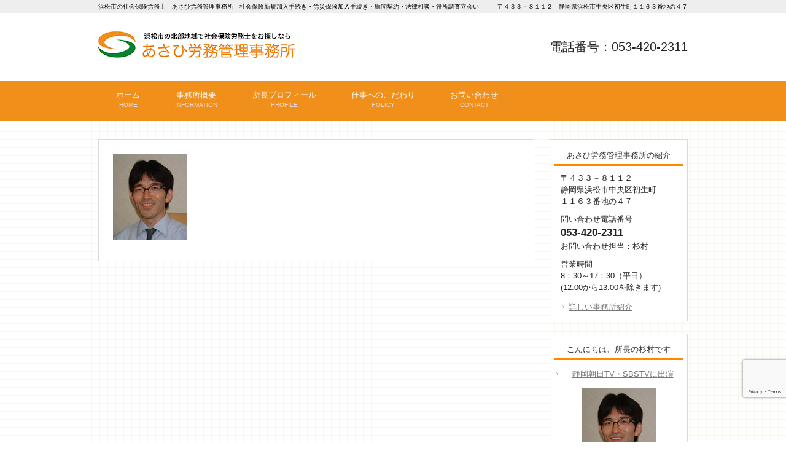

--- FILE ---
content_type: text/html; charset=UTF-8
request_url: https://www.asahi-sr.net/contact/photo
body_size: 12929
content:
<!DOCTYPE html>
<html dir="ltr" lang="ja" prefix="og: https://ogp.me/ns#">
<head>
<meta charset="UTF-8">
<meta name="viewport" content="width=device-width, user-scalable=yes, maximum-scale=1.0, minimum-scale=1.0">

<title>photo | 浜松市の社会保険労務士事務所 あさひ労務管理事務所浜松市の社会保険労務士事務所　あさひ労務管理事務所</title>
<link rel="profile" href="http://gmpg.org/xfn/11">
<link rel="stylesheet" type="text/css" media="all" href="https://www.asahi-sr.net/2112/wp-content/themes/smart107/style.css">
<link rel="pingback" href="https://www.asahi-sr.net/2112/xmlrpc.php">
<!--[if lt IE 9]>
<script src="https://www.asahi-sr.net/2112/wp-content/themes/smart107/js/html5.js"></script>
<script src="https://www.asahi-sr.net/2112/wp-content/themes/smart107/js/css3-mediaqueries.js"></script>
<![endif]-->

		<!-- All in One SEO 4.9.3 - aioseo.com -->
	<meta name="robots" content="max-image-preview:large" />
	<link rel="canonical" href="https://www.asahi-sr.net/contact/photo" />
	<meta name="generator" content="All in One SEO (AIOSEO) 4.9.3" />
		<meta property="og:locale" content="ja_JP" />
		<meta property="og:site_name" content="浜松市の社会保険労務士事務所　あさひ労務管理事務所 |" />
		<meta property="og:type" content="article" />
		<meta property="og:title" content="photo | 浜松市の社会保険労務士事務所 あさひ労務管理事務所" />
		<meta property="og:url" content="https://www.asahi-sr.net/contact/photo" />
		<meta property="article:published_time" content="2018-07-05T06:35:45+00:00" />
		<meta property="article:modified_time" content="2018-07-13T02:22:30+00:00" />
		<meta name="twitter:card" content="summary" />
		<meta name="twitter:title" content="photo | 浜松市の社会保険労務士事務所 あさひ労務管理事務所" />
		<script type="application/ld+json" class="aioseo-schema">
			{"@context":"https:\/\/schema.org","@graph":[{"@type":"BreadcrumbList","@id":"https:\/\/www.asahi-sr.net\/contact\/photo#breadcrumblist","itemListElement":[{"@type":"ListItem","@id":"https:\/\/www.asahi-sr.net#listItem","position":1,"name":"\u30db\u30fc\u30e0","item":"https:\/\/www.asahi-sr.net","nextItem":{"@type":"ListItem","@id":"https:\/\/www.asahi-sr.net\/contact\/photo#listItem","name":"photo"}},{"@type":"ListItem","@id":"https:\/\/www.asahi-sr.net\/contact\/photo#listItem","position":2,"name":"photo","previousItem":{"@type":"ListItem","@id":"https:\/\/www.asahi-sr.net#listItem","name":"\u30db\u30fc\u30e0"}}]},{"@type":"ItemPage","@id":"https:\/\/www.asahi-sr.net\/contact\/photo#itempage","url":"https:\/\/www.asahi-sr.net\/contact\/photo","name":"photo | \u6d5c\u677e\u5e02\u306e\u793e\u4f1a\u4fdd\u967a\u52b4\u52d9\u58eb\u4e8b\u52d9\u6240 \u3042\u3055\u3072\u52b4\u52d9\u7ba1\u7406\u4e8b\u52d9\u6240","inLanguage":"ja","isPartOf":{"@id":"https:\/\/www.asahi-sr.net\/#website"},"breadcrumb":{"@id":"https:\/\/www.asahi-sr.net\/contact\/photo#breadcrumblist"},"author":{"@id":"https:\/\/www.asahi-sr.net\/author\/asahi-sr-net#author"},"creator":{"@id":"https:\/\/www.asahi-sr.net\/author\/asahi-sr-net#author"},"datePublished":"2018-07-05T15:35:45+09:00","dateModified":"2018-07-13T11:22:30+09:00"},{"@type":"Organization","@id":"https:\/\/www.asahi-sr.net\/#organization","name":"\u6d5c\u677e\u5e02\u306e\u793e\u4f1a\u4fdd\u967a\u52b4\u52d9\u58eb\u4e8b\u52d9\u6240\u3000\u3042\u3055\u3072\u52b4\u52d9\u7ba1\u7406\u4e8b\u52d9\u6240","url":"https:\/\/www.asahi-sr.net\/"},{"@type":"Person","@id":"https:\/\/www.asahi-sr.net\/author\/asahi-sr-net#author","url":"https:\/\/www.asahi-sr.net\/author\/asahi-sr-net","name":"asahi-sr.net","image":{"@type":"ImageObject","@id":"https:\/\/www.asahi-sr.net\/contact\/photo#authorImage","url":"https:\/\/secure.gravatar.com\/avatar\/a4602979607d01a39e508a267ddf1c7e4fc73c213343b169e5c809be2588e14d?s=96&d=mm&r=g","width":96,"height":96,"caption":"asahi-sr.net"}},{"@type":"WebSite","@id":"https:\/\/www.asahi-sr.net\/#website","url":"https:\/\/www.asahi-sr.net\/","name":"\u6d5c\u677e\u5e02\u306e\u793e\u4f1a\u4fdd\u967a\u52b4\u52d9\u58eb\u4e8b\u52d9\u6240\u3000\u793e\u4f1a\u4fdd\u967a\u52b4\u52d9\u58eb\u6cd5\u4eba\u3042\u3055\u3072\u52b4\u52d9\u7ba1\u7406\u4e8b\u52d9\u6240","inLanguage":"ja","publisher":{"@id":"https:\/\/www.asahi-sr.net\/#organization"}}]}
		</script>
		<!-- All in One SEO -->

<link rel="alternate" type="application/rss+xml" title="浜松市の社会保険労務士事務所　あさひ労務管理事務所 &raquo; photo のコメントのフィード" href="https://www.asahi-sr.net/contact/photo/feed" />
<link rel="alternate" title="oEmbed (JSON)" type="application/json+oembed" href="https://www.asahi-sr.net/wp-json/oembed/1.0/embed?url=https%3A%2F%2Fwww.asahi-sr.net%2Fcontact%2Fphoto" />
<link rel="alternate" title="oEmbed (XML)" type="text/xml+oembed" href="https://www.asahi-sr.net/wp-json/oembed/1.0/embed?url=https%3A%2F%2Fwww.asahi-sr.net%2Fcontact%2Fphoto&#038;format=xml" />
<style id='wp-img-auto-sizes-contain-inline-css' type='text/css'>
img:is([sizes=auto i],[sizes^="auto," i]){contain-intrinsic-size:3000px 1500px}
/*# sourceURL=wp-img-auto-sizes-contain-inline-css */
</style>
<style id='wp-emoji-styles-inline-css' type='text/css'>

	img.wp-smiley, img.emoji {
		display: inline !important;
		border: none !important;
		box-shadow: none !important;
		height: 1em !important;
		width: 1em !important;
		margin: 0 0.07em !important;
		vertical-align: -0.1em !important;
		background: none !important;
		padding: 0 !important;
	}
/*# sourceURL=wp-emoji-styles-inline-css */
</style>
<style id='wp-block-library-inline-css' type='text/css'>
:root{--wp-block-synced-color:#7a00df;--wp-block-synced-color--rgb:122,0,223;--wp-bound-block-color:var(--wp-block-synced-color);--wp-editor-canvas-background:#ddd;--wp-admin-theme-color:#007cba;--wp-admin-theme-color--rgb:0,124,186;--wp-admin-theme-color-darker-10:#006ba1;--wp-admin-theme-color-darker-10--rgb:0,107,160.5;--wp-admin-theme-color-darker-20:#005a87;--wp-admin-theme-color-darker-20--rgb:0,90,135;--wp-admin-border-width-focus:2px}@media (min-resolution:192dpi){:root{--wp-admin-border-width-focus:1.5px}}.wp-element-button{cursor:pointer}:root .has-very-light-gray-background-color{background-color:#eee}:root .has-very-dark-gray-background-color{background-color:#313131}:root .has-very-light-gray-color{color:#eee}:root .has-very-dark-gray-color{color:#313131}:root .has-vivid-green-cyan-to-vivid-cyan-blue-gradient-background{background:linear-gradient(135deg,#00d084,#0693e3)}:root .has-purple-crush-gradient-background{background:linear-gradient(135deg,#34e2e4,#4721fb 50%,#ab1dfe)}:root .has-hazy-dawn-gradient-background{background:linear-gradient(135deg,#faaca8,#dad0ec)}:root .has-subdued-olive-gradient-background{background:linear-gradient(135deg,#fafae1,#67a671)}:root .has-atomic-cream-gradient-background{background:linear-gradient(135deg,#fdd79a,#004a59)}:root .has-nightshade-gradient-background{background:linear-gradient(135deg,#330968,#31cdcf)}:root .has-midnight-gradient-background{background:linear-gradient(135deg,#020381,#2874fc)}:root{--wp--preset--font-size--normal:16px;--wp--preset--font-size--huge:42px}.has-regular-font-size{font-size:1em}.has-larger-font-size{font-size:2.625em}.has-normal-font-size{font-size:var(--wp--preset--font-size--normal)}.has-huge-font-size{font-size:var(--wp--preset--font-size--huge)}.has-text-align-center{text-align:center}.has-text-align-left{text-align:left}.has-text-align-right{text-align:right}.has-fit-text{white-space:nowrap!important}#end-resizable-editor-section{display:none}.aligncenter{clear:both}.items-justified-left{justify-content:flex-start}.items-justified-center{justify-content:center}.items-justified-right{justify-content:flex-end}.items-justified-space-between{justify-content:space-between}.screen-reader-text{border:0;clip-path:inset(50%);height:1px;margin:-1px;overflow:hidden;padding:0;position:absolute;width:1px;word-wrap:normal!important}.screen-reader-text:focus{background-color:#ddd;clip-path:none;color:#444;display:block;font-size:1em;height:auto;left:5px;line-height:normal;padding:15px 23px 14px;text-decoration:none;top:5px;width:auto;z-index:100000}html :where(.has-border-color){border-style:solid}html :where([style*=border-top-color]){border-top-style:solid}html :where([style*=border-right-color]){border-right-style:solid}html :where([style*=border-bottom-color]){border-bottom-style:solid}html :where([style*=border-left-color]){border-left-style:solid}html :where([style*=border-width]){border-style:solid}html :where([style*=border-top-width]){border-top-style:solid}html :where([style*=border-right-width]){border-right-style:solid}html :where([style*=border-bottom-width]){border-bottom-style:solid}html :where([style*=border-left-width]){border-left-style:solid}html :where(img[class*=wp-image-]){height:auto;max-width:100%}:where(figure){margin:0 0 1em}html :where(.is-position-sticky){--wp-admin--admin-bar--position-offset:var(--wp-admin--admin-bar--height,0px)}@media screen and (max-width:600px){html :where(.is-position-sticky){--wp-admin--admin-bar--position-offset:0px}}

/*# sourceURL=wp-block-library-inline-css */
</style><style id='global-styles-inline-css' type='text/css'>
:root{--wp--preset--aspect-ratio--square: 1;--wp--preset--aspect-ratio--4-3: 4/3;--wp--preset--aspect-ratio--3-4: 3/4;--wp--preset--aspect-ratio--3-2: 3/2;--wp--preset--aspect-ratio--2-3: 2/3;--wp--preset--aspect-ratio--16-9: 16/9;--wp--preset--aspect-ratio--9-16: 9/16;--wp--preset--color--black: #000000;--wp--preset--color--cyan-bluish-gray: #abb8c3;--wp--preset--color--white: #ffffff;--wp--preset--color--pale-pink: #f78da7;--wp--preset--color--vivid-red: #cf2e2e;--wp--preset--color--luminous-vivid-orange: #ff6900;--wp--preset--color--luminous-vivid-amber: #fcb900;--wp--preset--color--light-green-cyan: #7bdcb5;--wp--preset--color--vivid-green-cyan: #00d084;--wp--preset--color--pale-cyan-blue: #8ed1fc;--wp--preset--color--vivid-cyan-blue: #0693e3;--wp--preset--color--vivid-purple: #9b51e0;--wp--preset--gradient--vivid-cyan-blue-to-vivid-purple: linear-gradient(135deg,rgb(6,147,227) 0%,rgb(155,81,224) 100%);--wp--preset--gradient--light-green-cyan-to-vivid-green-cyan: linear-gradient(135deg,rgb(122,220,180) 0%,rgb(0,208,130) 100%);--wp--preset--gradient--luminous-vivid-amber-to-luminous-vivid-orange: linear-gradient(135deg,rgb(252,185,0) 0%,rgb(255,105,0) 100%);--wp--preset--gradient--luminous-vivid-orange-to-vivid-red: linear-gradient(135deg,rgb(255,105,0) 0%,rgb(207,46,46) 100%);--wp--preset--gradient--very-light-gray-to-cyan-bluish-gray: linear-gradient(135deg,rgb(238,238,238) 0%,rgb(169,184,195) 100%);--wp--preset--gradient--cool-to-warm-spectrum: linear-gradient(135deg,rgb(74,234,220) 0%,rgb(151,120,209) 20%,rgb(207,42,186) 40%,rgb(238,44,130) 60%,rgb(251,105,98) 80%,rgb(254,248,76) 100%);--wp--preset--gradient--blush-light-purple: linear-gradient(135deg,rgb(255,206,236) 0%,rgb(152,150,240) 100%);--wp--preset--gradient--blush-bordeaux: linear-gradient(135deg,rgb(254,205,165) 0%,rgb(254,45,45) 50%,rgb(107,0,62) 100%);--wp--preset--gradient--luminous-dusk: linear-gradient(135deg,rgb(255,203,112) 0%,rgb(199,81,192) 50%,rgb(65,88,208) 100%);--wp--preset--gradient--pale-ocean: linear-gradient(135deg,rgb(255,245,203) 0%,rgb(182,227,212) 50%,rgb(51,167,181) 100%);--wp--preset--gradient--electric-grass: linear-gradient(135deg,rgb(202,248,128) 0%,rgb(113,206,126) 100%);--wp--preset--gradient--midnight: linear-gradient(135deg,rgb(2,3,129) 0%,rgb(40,116,252) 100%);--wp--preset--font-size--small: 13px;--wp--preset--font-size--medium: 20px;--wp--preset--font-size--large: 36px;--wp--preset--font-size--x-large: 42px;--wp--preset--spacing--20: 0.44rem;--wp--preset--spacing--30: 0.67rem;--wp--preset--spacing--40: 1rem;--wp--preset--spacing--50: 1.5rem;--wp--preset--spacing--60: 2.25rem;--wp--preset--spacing--70: 3.38rem;--wp--preset--spacing--80: 5.06rem;--wp--preset--shadow--natural: 6px 6px 9px rgba(0, 0, 0, 0.2);--wp--preset--shadow--deep: 12px 12px 50px rgba(0, 0, 0, 0.4);--wp--preset--shadow--sharp: 6px 6px 0px rgba(0, 0, 0, 0.2);--wp--preset--shadow--outlined: 6px 6px 0px -3px rgb(255, 255, 255), 6px 6px rgb(0, 0, 0);--wp--preset--shadow--crisp: 6px 6px 0px rgb(0, 0, 0);}:where(.is-layout-flex){gap: 0.5em;}:where(.is-layout-grid){gap: 0.5em;}body .is-layout-flex{display: flex;}.is-layout-flex{flex-wrap: wrap;align-items: center;}.is-layout-flex > :is(*, div){margin: 0;}body .is-layout-grid{display: grid;}.is-layout-grid > :is(*, div){margin: 0;}:where(.wp-block-columns.is-layout-flex){gap: 2em;}:where(.wp-block-columns.is-layout-grid){gap: 2em;}:where(.wp-block-post-template.is-layout-flex){gap: 1.25em;}:where(.wp-block-post-template.is-layout-grid){gap: 1.25em;}.has-black-color{color: var(--wp--preset--color--black) !important;}.has-cyan-bluish-gray-color{color: var(--wp--preset--color--cyan-bluish-gray) !important;}.has-white-color{color: var(--wp--preset--color--white) !important;}.has-pale-pink-color{color: var(--wp--preset--color--pale-pink) !important;}.has-vivid-red-color{color: var(--wp--preset--color--vivid-red) !important;}.has-luminous-vivid-orange-color{color: var(--wp--preset--color--luminous-vivid-orange) !important;}.has-luminous-vivid-amber-color{color: var(--wp--preset--color--luminous-vivid-amber) !important;}.has-light-green-cyan-color{color: var(--wp--preset--color--light-green-cyan) !important;}.has-vivid-green-cyan-color{color: var(--wp--preset--color--vivid-green-cyan) !important;}.has-pale-cyan-blue-color{color: var(--wp--preset--color--pale-cyan-blue) !important;}.has-vivid-cyan-blue-color{color: var(--wp--preset--color--vivid-cyan-blue) !important;}.has-vivid-purple-color{color: var(--wp--preset--color--vivid-purple) !important;}.has-black-background-color{background-color: var(--wp--preset--color--black) !important;}.has-cyan-bluish-gray-background-color{background-color: var(--wp--preset--color--cyan-bluish-gray) !important;}.has-white-background-color{background-color: var(--wp--preset--color--white) !important;}.has-pale-pink-background-color{background-color: var(--wp--preset--color--pale-pink) !important;}.has-vivid-red-background-color{background-color: var(--wp--preset--color--vivid-red) !important;}.has-luminous-vivid-orange-background-color{background-color: var(--wp--preset--color--luminous-vivid-orange) !important;}.has-luminous-vivid-amber-background-color{background-color: var(--wp--preset--color--luminous-vivid-amber) !important;}.has-light-green-cyan-background-color{background-color: var(--wp--preset--color--light-green-cyan) !important;}.has-vivid-green-cyan-background-color{background-color: var(--wp--preset--color--vivid-green-cyan) !important;}.has-pale-cyan-blue-background-color{background-color: var(--wp--preset--color--pale-cyan-blue) !important;}.has-vivid-cyan-blue-background-color{background-color: var(--wp--preset--color--vivid-cyan-blue) !important;}.has-vivid-purple-background-color{background-color: var(--wp--preset--color--vivid-purple) !important;}.has-black-border-color{border-color: var(--wp--preset--color--black) !important;}.has-cyan-bluish-gray-border-color{border-color: var(--wp--preset--color--cyan-bluish-gray) !important;}.has-white-border-color{border-color: var(--wp--preset--color--white) !important;}.has-pale-pink-border-color{border-color: var(--wp--preset--color--pale-pink) !important;}.has-vivid-red-border-color{border-color: var(--wp--preset--color--vivid-red) !important;}.has-luminous-vivid-orange-border-color{border-color: var(--wp--preset--color--luminous-vivid-orange) !important;}.has-luminous-vivid-amber-border-color{border-color: var(--wp--preset--color--luminous-vivid-amber) !important;}.has-light-green-cyan-border-color{border-color: var(--wp--preset--color--light-green-cyan) !important;}.has-vivid-green-cyan-border-color{border-color: var(--wp--preset--color--vivid-green-cyan) !important;}.has-pale-cyan-blue-border-color{border-color: var(--wp--preset--color--pale-cyan-blue) !important;}.has-vivid-cyan-blue-border-color{border-color: var(--wp--preset--color--vivid-cyan-blue) !important;}.has-vivid-purple-border-color{border-color: var(--wp--preset--color--vivid-purple) !important;}.has-vivid-cyan-blue-to-vivid-purple-gradient-background{background: var(--wp--preset--gradient--vivid-cyan-blue-to-vivid-purple) !important;}.has-light-green-cyan-to-vivid-green-cyan-gradient-background{background: var(--wp--preset--gradient--light-green-cyan-to-vivid-green-cyan) !important;}.has-luminous-vivid-amber-to-luminous-vivid-orange-gradient-background{background: var(--wp--preset--gradient--luminous-vivid-amber-to-luminous-vivid-orange) !important;}.has-luminous-vivid-orange-to-vivid-red-gradient-background{background: var(--wp--preset--gradient--luminous-vivid-orange-to-vivid-red) !important;}.has-very-light-gray-to-cyan-bluish-gray-gradient-background{background: var(--wp--preset--gradient--very-light-gray-to-cyan-bluish-gray) !important;}.has-cool-to-warm-spectrum-gradient-background{background: var(--wp--preset--gradient--cool-to-warm-spectrum) !important;}.has-blush-light-purple-gradient-background{background: var(--wp--preset--gradient--blush-light-purple) !important;}.has-blush-bordeaux-gradient-background{background: var(--wp--preset--gradient--blush-bordeaux) !important;}.has-luminous-dusk-gradient-background{background: var(--wp--preset--gradient--luminous-dusk) !important;}.has-pale-ocean-gradient-background{background: var(--wp--preset--gradient--pale-ocean) !important;}.has-electric-grass-gradient-background{background: var(--wp--preset--gradient--electric-grass) !important;}.has-midnight-gradient-background{background: var(--wp--preset--gradient--midnight) !important;}.has-small-font-size{font-size: var(--wp--preset--font-size--small) !important;}.has-medium-font-size{font-size: var(--wp--preset--font-size--medium) !important;}.has-large-font-size{font-size: var(--wp--preset--font-size--large) !important;}.has-x-large-font-size{font-size: var(--wp--preset--font-size--x-large) !important;}
/*# sourceURL=global-styles-inline-css */
</style>

<style id='classic-theme-styles-inline-css' type='text/css'>
/*! This file is auto-generated */
.wp-block-button__link{color:#fff;background-color:#32373c;border-radius:9999px;box-shadow:none;text-decoration:none;padding:calc(.667em + 2px) calc(1.333em + 2px);font-size:1.125em}.wp-block-file__button{background:#32373c;color:#fff;text-decoration:none}
/*# sourceURL=/wp-includes/css/classic-themes.min.css */
</style>
<link rel='stylesheet' id='contact-form-7-css' href='https://www.asahi-sr.net/2112/wp-content/plugins/contact-form-7/includes/css/styles.css?ver=6.1.4' type='text/css' media='all' />
<link rel='stylesheet' id='dashicons-css' href='https://www.asahi-sr.net/2112/wp-includes/css/dashicons.min.css?ver=6.9' type='text/css' media='all' />
<link rel='stylesheet' id='to-top-css' href='https://www.asahi-sr.net/2112/wp-content/plugins/to-top/public/css/to-top-public.css?ver=2.5.5' type='text/css' media='all' />
<link rel='stylesheet' id='tablepress-default-css' href='https://www.asahi-sr.net/2112/wp-content/plugins/tablepress/css/build/default.css?ver=3.2.6' type='text/css' media='all' />
<script type="text/javascript" src="https://www.asahi-sr.net/2112/wp-includes/js/jquery/jquery.min.js?ver=3.7.1" id="jquery-core-js"></script>
<script type="text/javascript" src="https://www.asahi-sr.net/2112/wp-includes/js/jquery/jquery-migrate.min.js?ver=3.4.1" id="jquery-migrate-js"></script>
<script type="text/javascript" id="to-top-js-extra">
/* <![CDATA[ */
var to_top_options = {"scroll_offset":"100","icon_opacity":"50","style":"icon","icon_type":"dashicons-arrow-up-alt2","icon_color":"#ffffff","icon_bg_color":"#000000","icon_size":"32","border_radius":"5","image":"http://www.asahi-sr.net/2112/wp-content/plugins/to-top/admin/images/default.png","image_width":"65","image_alt":"","location":"bottom-right","margin_x":"20","margin_y":"20","show_on_admin":"0","enable_autohide":"0","autohide_time":"2","enable_hide_small_device":"0","small_device_max_width":"640","reset":"0"};
//# sourceURL=to-top-js-extra
/* ]]> */
</script>
<script async type="text/javascript" src="https://www.asahi-sr.net/2112/wp-content/plugins/to-top/public/js/to-top-public.js?ver=2.5.5" id="to-top-js"></script>
<link rel="https://api.w.org/" href="https://www.asahi-sr.net/wp-json/" /><link rel="alternate" title="JSON" type="application/json" href="https://www.asahi-sr.net/wp-json/wp/v2/media/72" /><link rel="EditURI" type="application/rsd+xml" title="RSD" href="https://www.asahi-sr.net/2112/xmlrpc.php?rsd" />
<link rel='shortlink' href='https://www.asahi-sr.net/?p=72' />
		<style type="text/css" id="wp-custom-css">
			/* 必須マーク */
.must{
	color: #fff;
	margin-right: 10px;
	padding: 6px 10px;
	background: #F92931;
	border-radius: 20px;
}

/* 任意マーク */
.free {
	color: #fff;
	margin-right: 10px;
	padding: 6px 10px;
	background: #424242;
	border-radius: 20px;
}

/* 項目名を太字にする */
form p {
	font-weight: normal;
}

/* 入力項目を見やすくする */
input.wpcf7-form-control.wpcf7-text,
textarea.wpcf7-form-control.wpcf7-textarea {
	width: 90%;
	padding: 8px 15px;
	margin-right: 10px;
	margin-top: 10px;
	border: 1px solid #d0d5d8;
	border-radius: 3px;
}
textarea.wpcf7-form-control.wpcf7-textarea {
	height: 200px;
}

/* 必須項目の入力欄を黄色にする */
input.wpcf7-form-control.wpcf7-text.wpcf7-validates-as-required {
	background: rgba(255, 255, 142, 0.46);
}

/* 送信ボタンを見やすくする */
input.wpcf7-submit {
	width: 100%;
	height: 80px;
	background: #27c038;
	color: #fff;
	font-size: 20px;
	font-weight: 600;
}

/* エラーメッセージを見やすくする */
span.wpcf7-not-valid-tip,
.wpcf7-response-output.wpcf7-validation-errors {
	color: red;
	font-weight: 600;
}

/* トップ 労務管理のポイント */
.roumu_title{
margin:0 13px 0 13px;
padding:10px 0 5px 5px;
font-size:180%;
font-weight:bold;
color: #333;
}

.roumu_point{
padding:13px;
font-size:100%;
line-height : 2em;
border: 2px solid #008435;
padding: 10px;
margin:0 10px 10px 10px;
background: #ffffff;
}

.roumu_strong{
font-weight:bold;
}

/* インデント3文字 */
.indent-3 {
font-size:110%;
padding-left:3em;
text-indent:-3em;
margin:0 12px 5px 12px;
}

/* reCAPTCHA v3　表示位置 */
.grecaptcha-badge{
    margin-bottom: 60px;
}		</style>
		<script src="https://www.asahi-sr.net/2112/wp-content/themes/smart107/js/jquery1.4.4.min.js"></script>
<script src="https://www.asahi-sr.net/2112/wp-content/themes/smart107/js/script.js"></script>
</head>
<body>
<header id="header" role="banner">

  <div class="bg">
  	<div class="inner">
			<h1>浜松市の社会保険労務士　あさひ労務管理事務所　社会保険新規加入手続き・労災保険加入手続き・顧問契約・法律相談・役所調査立会い</h1>
      <p>〒４３３－８１１２　静岡県浜松市中央区初生町１１６３番地の４７</p>
    </div>
  </div>

	<div class="inner">		
  	<h2><a href="https://www.asahi-sr.net/" title="浜松市の社会保険労務士事務所　あさひ労務管理事務所" rel="home"><img src="https://www.asahi-sr.net/2112/wp-content/uploads/2018/07/asahi-logo4.gif" alt="浜松市の社会保険労務士事務所　あさひ労務管理事務所"></a></h2>
    
    <ul><li id="menu-item-9" class="menu-item menu-item-type-custom menu-item-object-custom menu-item-9"><a href="tel:0534202311">電話番号：053-420-2311</a></li>
</ul> 
	</div>
</header>

  <nav id="mainNav">
    <div class="inner">
    <a class="menu" id="menu"><span>MENU</span></a>
		<div class="panel">   
    <ul><li id="menu-item-57" class="menu-item menu-item-type-post_type menu-item-object-page menu-item-home"><a href="https://www.asahi-sr.net/"><strong>ホーム</strong><span>HOME</span></a></li>
<li id="menu-item-58" class="menu-item menu-item-type-post_type menu-item-object-page"><a href="https://www.asahi-sr.net/information"><strong>事務所概要</strong><span>INFORMATION</span></a></li>
<li id="menu-item-61" class="menu-item menu-item-type-post_type menu-item-object-page"><a href="https://www.asahi-sr.net/profile"><strong>所長プロフィール</strong><span>PROFILE</span></a></li>
<li id="menu-item-64" class="menu-item menu-item-type-post_type menu-item-object-page"><a href="https://www.asahi-sr.net/policy"><strong>仕事へのこだわり</strong><span>POLICY</span></a></li>
<li id="menu-item-70" class="menu-item menu-item-type-post_type menu-item-object-page"><a href="https://www.asahi-sr.net/contact"><strong>お問い合わせ</strong><span>CONTACT</span></a></li>
</ul>   
    </div>
    </div>
  </nav>
<div id="wrapper">

<div id="content">
<section>
		<article id="post-72" class="content">
	  <header> 	    
    </header>
    <div class="post">


<div class="breadcrumbs">
    </div>

		<p class="attachment"><a href='https://www.asahi-sr.net/2112/wp-content/uploads/2018/07/photo.jpg'><img decoding="async" width="120" height="140" src="https://www.asahi-sr.net/2112/wp-content/uploads/2018/07/photo.jpg" class="attachment-medium size-medium" alt="あさひ労務管理事務所 所長　杉村 浩" srcset="https://www.asahi-sr.net/2112/wp-content/uploads/2018/07/photo.jpg 120w, https://www.asahi-sr.net/2112/wp-content/uploads/2018/07/photo-86x100.jpg 86w" sizes="(max-width: 120px) 100vw, 120px" /></a></p>
    </div>
     
  </article>
	  </section>
  
	</div><!-- / content -->
  <aside id="sidebar">
  
	<section id="text-3" class="widget widget_text"><h3><span>あさひ労務管理事務所の紹介</span></h3>			<div class="textwidget"><div style="text-align: left; r;padding: 0 10px 10px 10px;">〒４３３－８１１２<br />
静岡県浜松市中央区初生町<br />
１１６３番地の４７</div>
<div style="text-align: left; r;padding: 0 10px 0 10px;">問い合わせ電話番号</div>
<div style="text-align: left; r;padding: 0 10px 0px 10px; font-size: 135%; font-weight: bold;">053-420-2311</div>
<div style="text-align: left; r;padding: 0 10px 10px 10px;">お問い合わせ担当：杉村</div>
<div style="text-align: left; r;padding: 0 5px 10px 10px;">営業時間<br />
8：30～17：30（平日）<br />
(12:00から13:00を除きます)</div>
<div style="text-align: left; r;padding: 0 10px 0px 10px;"><a href="information.html">詳しい事務所紹介</a></div>
</div>
		</section><section id="text-2" class="widget widget_text"><h3><span>こんにちは、所長の杉村です</span></h3>			<div class="textwidget"><div style="text-align: center; r;padding-bottom: 10px;"><a href="profile.html#i1" rel="noopener">静岡朝日TV・SBSTVに出演</a></div>
<div style="text-align: center;"><img loading="lazy" decoding="async" class="alignnone size-full wp-image-72" src="http://www.asahi-sr.net/2112/wp-content/uploads/2018/07/photo.jpg" alt="あさひ労務管理事務所 所長　杉村 浩" width="120" height="140" srcset="https://www.asahi-sr.net/2112/wp-content/uploads/2018/07/photo.jpg 120w, https://www.asahi-sr.net/2112/wp-content/uploads/2018/07/photo-86x100.jpg 86w" sizes="auto, (max-width: 120px) 100vw, 120px" /></div>
<div style="text-align: center; r;padding-top: 10px;"><a href="profile.html" rel="noopener">プロフィール</a> <a href="profile.html#i1" rel="noopener">取材実績</a></div>
</div>
		</section><section id="nav_menu-4" class="widget widget_nav_menu"><h3><span>顧問契約</span></h3><div class="menu-side-navigation-%e9%a1%a7%e5%95%8f%e5%a5%91%e7%b4%84-container"><ul id="menu-side-navigation-%e9%a1%a7%e5%95%8f%e5%a5%91%e7%b4%84" class="menu"><li id="menu-item-84" class="menu-item menu-item-type-post_type menu-item-object-page menu-item-84"><a href="https://www.asahi-sr.net/consulting">顧問契約１の内容</a></li>
<li id="menu-item-83" class="menu-item menu-item-type-post_type menu-item-object-page menu-item-83"><a href="https://www.asahi-sr.net/consulting2">顧問契約２の内容</a></li>
<li id="menu-item-82" class="menu-item menu-item-type-post_type menu-item-object-page menu-item-82"><a href="https://www.asahi-sr.net/flow-contract">顧問契約についての質問と手順</a></li>
<li id="menu-item-81" class="menu-item menu-item-type-post_type menu-item-object-page menu-item-81"><a href="https://www.asahi-sr.net/m-consulting">マンガで見る顧問契約</a></li>
</ul></div></section><section id="nav_menu-5" class="widget widget_nav_menu"><h3><span>就業規則・労働基準法</span></h3><div class="menu-side-navigation-%e5%b0%b1%e6%a5%ad%e8%a6%8f%e5%89%87%e3%83%bb%e5%8a%b4%e5%83%8d%e5%9f%ba%e6%ba%96%e6%b3%95-container"><ul id="menu-side-navigation-%e5%b0%b1%e6%a5%ad%e8%a6%8f%e5%89%87%e3%83%bb%e5%8a%b4%e5%83%8d%e5%9f%ba%e6%ba%96%e6%b3%95" class="menu"><li id="menu-item-116" class="menu-item menu-item-type-post_type menu-item-object-page menu-item-116"><a href="https://www.asahi-sr.net/qanda">就業規則・給与規程 Q&#038;A</a></li>
<li id="menu-item-117" class="menu-item menu-item-type-post_type menu-item-object-page menu-item-117"><a href="https://www.asahi-sr.net/knowledge-regulation">就業規則の記載事項・効力</a></li>
<li id="menu-item-118" class="menu-item menu-item-type-post_type menu-item-object-page menu-item-118"><a href="https://www.asahi-sr.net/e-contract">雇用契約書・労働条件通知書</a></li>
<li id="menu-item-119" class="menu-item menu-item-type-post_type menu-item-object-page menu-item-119"><a href="https://www.asahi-sr.net/paid-holiday">年次有給休暇・有休日数</a></li>
<li id="menu-item-713" class="menu-item menu-item-type-post_type menu-item-object-page menu-item-713"><a href="https://www.asahi-sr.net/paid-leave">有給休暇の計画的付与・時間単位付与</a></li>
<li id="menu-item-120" class="menu-item menu-item-type-post_type menu-item-object-page menu-item-120"><a href="https://www.asahi-sr.net/knowledge-probation">試用期間・試用期間の延長</a></li>
<li id="menu-item-121" class="menu-item menu-item-type-post_type menu-item-object-page menu-item-121"><a href="https://www.asahi-sr.net/agreement36">３６協定・時間外休日労働</a></li>
<li id="menu-item-122" class="menu-item menu-item-type-post_type menu-item-object-page menu-item-122"><a href="https://www.asahi-sr.net/knowledge-workinghour">法定、所定労働時間・休憩</a></li>
<li id="menu-item-123" class="menu-item menu-item-type-post_type menu-item-object-page menu-item-123"><a href="https://www.asahi-sr.net/qa-workinghour">労働時間よくある質問</a></li>
<li id="menu-item-124" class="menu-item menu-item-type-post_type menu-item-object-page menu-item-124"><a href="https://www.asahi-sr.net/disciplinary">懲戒処分（訓戒・減給・出勤停止・懲戒解雇）</a></li>
<li id="menu-item-125" class="menu-item menu-item-type-post_type menu-item-object-page menu-item-125"><a href="https://www.asahi-sr.net/previous">解雇の手続・解雇予告手当</a></li>
<li id="menu-item-638" class="menu-item menu-item-type-post_type menu-item-object-page menu-item-638"><a href="https://www.asahi-sr.net/retirement-certificate">退職証明書</a></li>
<li id="menu-item-126" class="menu-item menu-item-type-post_type menu-item-object-page menu-item-126"><a href="https://www.asahi-sr.net/leave-payment">休業手当・平均賃金</a></li>
<li id="menu-item-127" class="menu-item menu-item-type-post_type menu-item-object-page menu-item-127"><a href="https://www.asahi-sr.net/admonition-n">労働基準監督署調査対応</a></li>
<li id="menu-item-128" class="menu-item menu-item-type-post_type menu-item-object-page menu-item-128"><a href="https://www.asahi-sr.net/admonition">労働基準監督署是正勧告</a></li>
<li id="menu-item-129" class="menu-item menu-item-type-post_type menu-item-object-page menu-item-129"><a href="https://www.asahi-sr.net/anually">変形労働時間制</a></li>
<li id="menu-item-130" class="menu-item menu-item-type-post_type menu-item-object-page menu-item-130"><a href="https://www.asahi-sr.net/knowledge-pay">賃金支払５原則</a></li>
<li id="menu-item-770" class="menu-item menu-item-type-post_type menu-item-object-page menu-item-770"><a href="https://www.asahi-sr.net/fixed-overtime-fee">定額残業代制度</a></li>
</ul></div></section><section id="nav_menu-6" class="widget widget_nav_menu"><h3><span>社会保険・年金</span></h3><div class="menu-side-navigation-%e7%a4%be%e4%bc%9a%e4%bf%9d%e9%99%ba%e3%83%bb%e5%b9%b4%e9%87%91-container"><ul id="menu-side-navigation-%e7%a4%be%e4%bc%9a%e4%bf%9d%e9%99%ba%e3%83%bb%e5%b9%b4%e9%87%91" class="menu"><li id="menu-item-139" class="menu-item menu-item-type-post_type menu-item-object-page menu-item-139"><a href="https://www.asahi-sr.net/basic">社会保険新規加入手続き代行</a></li>
<li id="menu-item-605" class="menu-item menu-item-type-post_type menu-item-object-page menu-item-605"><a href="https://www.asahi-sr.net/ci-si">建設業の社会保険</a></li>
<li id="menu-item-140" class="menu-item menu-item-type-post_type menu-item-object-page menu-item-140"><a href="https://www.asahi-sr.net/hi-dependent">健康保険の被扶養者</a></li>
<li id="menu-item-141" class="menu-item menu-item-type-post_type menu-item-object-page menu-item-141"><a href="https://www.asahi-sr.net/investigator">社会保険調査のポイント</a></li>
<li id="menu-item-142" class="menu-item menu-item-type-post_type menu-item-object-page menu-item-142"><a href="https://www.asahi-sr.net/faq-si">社会保険よくある質問</a></li>
</ul></div></section><section id="nav_menu-7" class="widget widget_nav_menu"><h3><span>労働保険・一人親方</span></h3><div class="menu-side-navigation-%e5%8a%b4%e5%83%8d%e4%bf%9d%e9%99%ba%e3%83%bb%e4%b8%80%e4%ba%ba%e8%a6%aa%e6%96%b9-container"><ul id="menu-side-navigation-%e5%8a%b4%e5%83%8d%e4%bf%9d%e9%99%ba%e3%83%bb%e4%b8%80%e4%ba%ba%e8%a6%aa%e6%96%b9" class="menu"><li id="menu-item-159" class="menu-item menu-item-type-post_type menu-item-object-page menu-item-159"><a href="https://www.asahi-sr.net/compensation">労災保険加入・雇用保険</a></li>
<li id="menu-item-613" class="menu-item menu-item-type-post_type menu-item-object-page menu-item-613"><a href="https://www.asahi-sr.net/ci-rousai">建設業の現場労災・事務所労災</a></li>
<li id="menu-item-160" class="menu-item menu-item-type-post_type menu-item-object-page menu-item-160"><a href="https://www.asahi-sr.net/accident">労災事故・業務災害・労災申請</a></li>
<li id="menu-item-161" class="menu-item menu-item-type-post_type menu-item-object-page menu-item-161"><a href="https://www.asahi-sr.net/wa-temporary">労災障害補償年金・一時金</a></li>
<li id="menu-item-162" class="menu-item menu-item-type-post_type menu-item-object-page menu-item-162"><a href="https://www.asahi-sr.net/faq-li">労働保険よくある質問</a></li>
<li id="menu-item-163" class="menu-item menu-item-type-post_type menu-item-object-page menu-item-163"><a href="https://www.asahi-sr.net/m-info">マンガで見る休業補償給付</a></li>
<li id="menu-item-164" class="menu-item menu-item-type-post_type menu-item-object-page menu-item-164"><a href="https://www.asahi-sr.net/basic2">建設業一人親方・特別加入</a></li>
<li id="menu-item-165" class="menu-item menu-item-type-post_type menu-item-object-page menu-item-165"><a href="https://www.asahi-sr.net/faq-joining">一人親方よくある質問</a></li>
<li id="menu-item-166" class="menu-item menu-item-type-post_type menu-item-object-page menu-item-166"><a href="https://www.asahi-sr.net/area">一人親方労災の対応可能地域</a></li>
<li id="menu-item-528" class="menu-item menu-item-type-post_type menu-item-object-page menu-item-528"><a href="https://www.asahi-sr.net/matomete">一人親方まとめて加入</a></li>
</ul></div></section><section id="nav_menu-8" class="widget widget_nav_menu"><h3><span>会社設立・創業・起業</span></h3><div class="menu-side-navigation-%e4%bc%9a%e7%a4%be%e8%a8%ad%e7%ab%8b%e3%83%bb%e5%89%b5%e6%a5%ad%e3%83%bb%e8%b5%b7%e6%a5%ad-container"><ul id="menu-side-navigation-%e4%bc%9a%e7%a4%be%e8%a8%ad%e7%ab%8b%e3%83%bb%e5%89%b5%e6%a5%ad%e3%83%bb%e8%b5%b7%e6%a5%ad" class="menu"><li id="menu-item-169" class="menu-item menu-item-type-post_type menu-item-object-page menu-item-169"><a href="https://www.asahi-sr.net/first-employment">初めて社員を雇う時の手続き</a></li>
<li id="menu-item-498" class="menu-item menu-item-type-post_type menu-item-object-page menu-item-498"><a href="https://www.asahi-sr.net/n-kyuyokeisan">給与計算を行う時の注意事項</a></li>
</ul></div></section><section id="nav_menu-12" class="widget widget_nav_menu"><h3><span>給与計算代行</span></h3><div class="menu-side-navigation-%e7%b5%a6%e4%b8%8e%e8%a8%88%e7%ae%97%e4%bb%a3%e8%a1%8c-container"><ul id="menu-side-navigation-%e7%b5%a6%e4%b8%8e%e8%a8%88%e7%ae%97%e4%bb%a3%e8%a1%8c" class="menu"><li id="menu-item-702" class="menu-item menu-item-type-post_type menu-item-object-page menu-item-702"><a href="https://www.asahi-sr.net/payroll-agency">給与計算代行</a></li>
</ul></div></section><section id="nav_menu-9" class="widget widget_nav_menu"><h3><span>サイトマップ</span></h3><div class="menu-side-navigation-%e3%82%b5%e3%82%a4%e3%83%88%e3%83%9e%e3%83%83%e3%83%97%e3%83%bb%e3%83%aa%e3%83%b3%e3%82%af%e9%9b%86-container"><ul id="menu-side-navigation-%e3%82%b5%e3%82%a4%e3%83%88%e3%83%9e%e3%83%83%e3%83%97%e3%83%bb%e3%83%aa%e3%83%b3%e3%82%af%e9%9b%86" class="menu"><li id="menu-item-176" class="menu-item menu-item-type-post_type menu-item-object-page menu-item-176"><a href="https://www.asahi-sr.net/sitemap-n">サイトマップ</a></li>
</ul></div></section>
<!--		
	<div style="padding: 0 0 10px 0;">
		<a href="results.html"><img src="/w/wp-content/uploads/2018/07/side_jisseki3.gif" alt="あさひ労務管理事務所の実績" width="225" height="50" class="alignnone size-full wp-image-391" /></a>
</div>
-->
		<div style="padding: 0 0 10px 0;">
		<a href="https://www.asahi-shaho.com/" target="_blank"><img src="/2112/wp-content/uploads/2018/07/sidelink_shaho_r2.gif" alt="社会保険手続代行センター 浜松" width="225" height="180" class="alignnone size-full wp-image-394" /></a>
</div>
	
		<div style="padding: 0 0 10px 0;">
		<a href="https://www.asahi-rousai.com/" target="_blank"><img src="/2112/wp-content/uploads/2018/07/sidelink_rosai_r2.gif" alt="労災保険手続代行センター 浜松" width="225" height="180" class="alignnone size-full wp-image-393" /></a>
</div>
	
	      	
</aside>
</div>
<!-- / wrapper -->


<footer id="footer">
  <div class="inner">
	<ul><li id="menu-item-179" class="menu-item menu-item-type-post_type menu-item-object-page menu-item-home menu-item-has-children menu-item-179"><a href="https://www.asahi-sr.net/">あさひ労務管理事務所トップページ</a>
<ul class="sub-menu">
	<li id="menu-item-427" class="menu-item menu-item-type-post_type menu-item-object-page menu-item-427"><a href="https://www.asahi-sr.net/information">事務所概要</a></li>
	<li id="menu-item-181" class="menu-item menu-item-type-post_type menu-item-object-page menu-item-181"><a href="https://www.asahi-sr.net/profile">所長プロフィール</a></li>
	<li id="menu-item-182" class="menu-item menu-item-type-post_type menu-item-object-page menu-item-182"><a href="https://www.asahi-sr.net/policy">仕事へのこだわり</a></li>
	<li id="menu-item-456" class="menu-item menu-item-type-post_type menu-item-object-page menu-item-456"><a href="https://www.asahi-sr.net/contact">お問い合わせ</a></li>
</ul>
</li>
<li id="menu-item-426" class="menu-item menu-item-type-post_type menu-item-object-page menu-item-has-children menu-item-426"><a href="https://www.asahi-sr.net/consulting">顧問契約１の内容</a>
<ul class="sub-menu">
	<li id="menu-item-423" class="menu-item menu-item-type-post_type menu-item-object-page menu-item-423"><a href="https://www.asahi-sr.net/consulting2">顧問契約２の内容</a></li>
	<li id="menu-item-425" class="menu-item menu-item-type-post_type menu-item-object-page menu-item-425"><a href="https://www.asahi-sr.net/flow-contract">顧問契約についての質問と手順</a></li>
	<li id="menu-item-422" class="menu-item menu-item-type-post_type menu-item-object-page menu-item-422"><a href="https://www.asahi-sr.net/m-consulting">マンガで見る顧問契約</a></li>
</ul>
</li>
<li id="menu-item-429" class="menu-item menu-item-type-post_type menu-item-object-page menu-item-has-children menu-item-429"><a href="https://www.asahi-sr.net/qanda">就業規則・給与規程 Q&#038;A</a>
<ul class="sub-menu">
	<li id="menu-item-430" class="menu-item menu-item-type-post_type menu-item-object-page menu-item-430"><a href="https://www.asahi-sr.net/knowledge-regulation">就業規則の記載事項・効力</a></li>
	<li id="menu-item-435" class="menu-item menu-item-type-post_type menu-item-object-page menu-item-435"><a href="https://www.asahi-sr.net/e-contract">雇用契約書・労働条件通知書</a></li>
	<li id="menu-item-436" class="menu-item menu-item-type-post_type menu-item-object-page menu-item-436"><a href="https://www.asahi-sr.net/paid-holiday">年次有給休暇・有休日数</a></li>
	<li id="menu-item-714" class="menu-item menu-item-type-post_type menu-item-object-page menu-item-714"><a href="https://www.asahi-sr.net/paid-leave">有給休暇の計画的付与・時間単位付与</a></li>
	<li id="menu-item-437" class="menu-item menu-item-type-post_type menu-item-object-page menu-item-437"><a href="https://www.asahi-sr.net/knowledge-probation">試用期間・試用期間の延長</a></li>
	<li id="menu-item-438" class="menu-item menu-item-type-post_type menu-item-object-page menu-item-438"><a href="https://www.asahi-sr.net/agreement36">３６協定・時間外休日労働</a></li>
	<li id="menu-item-439" class="menu-item menu-item-type-post_type menu-item-object-page menu-item-439"><a href="https://www.asahi-sr.net/knowledge-workinghour">法定、所定労働時間・休憩</a></li>
	<li id="menu-item-440" class="menu-item menu-item-type-post_type menu-item-object-page menu-item-440"><a href="https://www.asahi-sr.net/qa-workinghour">労働時間よくある質問</a></li>
	<li id="menu-item-441" class="menu-item menu-item-type-post_type menu-item-object-page menu-item-441"><a href="https://www.asahi-sr.net/disciplinary">懲戒処分（訓戒・減給・出勤停止・懲戒解雇）</a></li>
	<li id="menu-item-442" class="menu-item menu-item-type-post_type menu-item-object-page menu-item-442"><a href="https://www.asahi-sr.net/previous">解雇の手続・解雇予告手当</a></li>
	<li id="menu-item-639" class="menu-item menu-item-type-post_type menu-item-object-page menu-item-639"><a href="https://www.asahi-sr.net/retirement-certificate">退職証明書</a></li>
	<li id="menu-item-443" class="menu-item menu-item-type-post_type menu-item-object-page menu-item-443"><a href="https://www.asahi-sr.net/leave-payment">休業手当・平均賃金</a></li>
	<li id="menu-item-444" class="menu-item menu-item-type-post_type menu-item-object-page menu-item-444"><a href="https://www.asahi-sr.net/admonition-n">労働基準監督署調査対応</a></li>
	<li id="menu-item-445" class="menu-item menu-item-type-post_type menu-item-object-page menu-item-445"><a href="https://www.asahi-sr.net/admonition">労働基準監督署是正勧告</a></li>
	<li id="menu-item-446" class="menu-item menu-item-type-post_type menu-item-object-page menu-item-446"><a href="https://www.asahi-sr.net/anually">変形労働時間制</a></li>
	<li id="menu-item-447" class="menu-item menu-item-type-post_type menu-item-object-page menu-item-447"><a href="https://www.asahi-sr.net/knowledge-pay">賃金支払５原則</a></li>
	<li id="menu-item-769" class="menu-item menu-item-type-post_type menu-item-object-page menu-item-769"><a href="https://www.asahi-sr.net/fixed-overtime-fee">定額残業代制度</a></li>
</ul>
</li>
<li id="menu-item-448" class="menu-item menu-item-type-post_type menu-item-object-page menu-item-has-children menu-item-448"><a href="https://www.asahi-sr.net/basic">社会保険新規加入手続き代行</a>
<ul class="sub-menu">
	<li id="menu-item-604" class="menu-item menu-item-type-post_type menu-item-object-page menu-item-604"><a href="https://www.asahi-sr.net/ci-si">建設業の社会保険</a></li>
	<li id="menu-item-449" class="menu-item menu-item-type-post_type menu-item-object-page menu-item-449"><a href="https://www.asahi-sr.net/hi-dependent">健康保険の被扶養者</a></li>
	<li id="menu-item-450" class="menu-item menu-item-type-post_type menu-item-object-page menu-item-450"><a href="https://www.asahi-sr.net/investigator">社会保険調査のポイント</a></li>
	<li id="menu-item-451" class="menu-item menu-item-type-post_type menu-item-object-page menu-item-451"><a href="https://www.asahi-sr.net/faq-si">社会保険よくある質問</a></li>
</ul>
</li>
<li id="menu-item-538" class="menu-item menu-item-type-post_type menu-item-object-page menu-item-has-children menu-item-538"><a href="https://www.asahi-sr.net/compensation">労災保険加入・雇用保険</a>
<ul class="sub-menu">
	<li id="menu-item-614" class="menu-item menu-item-type-post_type menu-item-object-page menu-item-614"><a href="https://www.asahi-sr.net/ci-rousai">建設業の現場労災・事務所労災</a></li>
	<li id="menu-item-537" class="menu-item menu-item-type-post_type menu-item-object-page menu-item-537"><a href="https://www.asahi-sr.net/accident">労災事故・業務災害・労災申請</a></li>
	<li id="menu-item-536" class="menu-item menu-item-type-post_type menu-item-object-page menu-item-536"><a href="https://www.asahi-sr.net/wa-temporary">労災障害補償年金・一時金</a></li>
	<li id="menu-item-535" class="menu-item menu-item-type-post_type menu-item-object-page menu-item-535"><a href="https://www.asahi-sr.net/faq-li">労働保険よくある質問</a></li>
	<li id="menu-item-534" class="menu-item menu-item-type-post_type menu-item-object-page menu-item-534"><a href="https://www.asahi-sr.net/m-info">マンガで見る休業補償給付</a></li>
	<li id="menu-item-533" class="menu-item menu-item-type-post_type menu-item-object-page menu-item-533"><a href="https://www.asahi-sr.net/basic2">建設業一人親方・特別加入</a></li>
	<li id="menu-item-532" class="menu-item menu-item-type-post_type menu-item-object-page menu-item-532"><a href="https://www.asahi-sr.net/faq-joining">一人親方よくある質問</a></li>
	<li id="menu-item-531" class="menu-item menu-item-type-post_type menu-item-object-page menu-item-531"><a href="https://www.asahi-sr.net/area">一人親方労災の対応可能地域</a></li>
	<li id="menu-item-530" class="menu-item menu-item-type-post_type menu-item-object-page menu-item-530"><a href="https://www.asahi-sr.net/matomete">一人親方まとめて加入</a></li>
</ul>
</li>
<li id="menu-item-452" class="menu-item menu-item-type-post_type menu-item-object-page menu-item-has-children menu-item-452"><a href="https://www.asahi-sr.net/first-employment">初めて社員を雇う時の手続き</a>
<ul class="sub-menu">
	<li id="menu-item-500" class="menu-item menu-item-type-post_type menu-item-object-page menu-item-500"><a href="https://www.asahi-sr.net/n-kyuyokeisan">給与計算を行う時の注意事項</a></li>
	<li id="menu-item-703" class="menu-item menu-item-type-post_type menu-item-object-page menu-item-703"><a href="https://www.asahi-sr.net/payroll-agency">給与計算代行</a></li>
</ul>
</li>
<li id="menu-item-453" class="menu-item menu-item-type-post_type menu-item-object-page menu-item-453"><a href="https://www.asahi-sr.net/sitemap-n">サイトマップ</a></li>
</ul>  </div>
</footer>
<!-- / footer -->

<p id="copyright">Copyright &copy; 2026 浜松市の社会保険労務士事務所　あさひ労務管理事務所 All rights Reserved.

<script type="speculationrules">
{"prefetch":[{"source":"document","where":{"and":[{"href_matches":"/*"},{"not":{"href_matches":["/2112/wp-*.php","/2112/wp-admin/*","/2112/wp-content/uploads/*","/2112/wp-content/*","/2112/wp-content/plugins/*","/2112/wp-content/themes/smart107/*","/*\\?(.+)"]}},{"not":{"selector_matches":"a[rel~=\"nofollow\"]"}},{"not":{"selector_matches":".no-prefetch, .no-prefetch a"}}]},"eagerness":"conservative"}]}
</script>
<span aria-hidden="true" id="to_top_scrollup" class="dashicons dashicons-arrow-up-alt2"><span class="screen-reader-text">上にスクロール</span></span><script type="text/javascript" src="https://www.asahi-sr.net/2112/wp-includes/js/dist/hooks.min.js?ver=dd5603f07f9220ed27f1" id="wp-hooks-js"></script>
<script type="text/javascript" src="https://www.asahi-sr.net/2112/wp-includes/js/dist/i18n.min.js?ver=c26c3dc7bed366793375" id="wp-i18n-js"></script>
<script type="text/javascript" id="wp-i18n-js-after">
/* <![CDATA[ */
wp.i18n.setLocaleData( { 'text direction\u0004ltr': [ 'ltr' ] } );
//# sourceURL=wp-i18n-js-after
/* ]]> */
</script>
<script type="text/javascript" src="https://www.asahi-sr.net/2112/wp-content/plugins/contact-form-7/includes/swv/js/index.js?ver=6.1.4" id="swv-js"></script>
<script type="text/javascript" id="contact-form-7-js-translations">
/* <![CDATA[ */
( function( domain, translations ) {
	var localeData = translations.locale_data[ domain ] || translations.locale_data.messages;
	localeData[""].domain = domain;
	wp.i18n.setLocaleData( localeData, domain );
} )( "contact-form-7", {"translation-revision-date":"2025-11-30 08:12:23+0000","generator":"GlotPress\/4.0.3","domain":"messages","locale_data":{"messages":{"":{"domain":"messages","plural-forms":"nplurals=1; plural=0;","lang":"ja_JP"},"This contact form is placed in the wrong place.":["\u3053\u306e\u30b3\u30f3\u30bf\u30af\u30c8\u30d5\u30a9\u30fc\u30e0\u306f\u9593\u9055\u3063\u305f\u4f4d\u7f6e\u306b\u7f6e\u304b\u308c\u3066\u3044\u307e\u3059\u3002"],"Error:":["\u30a8\u30e9\u30fc:"]}},"comment":{"reference":"includes\/js\/index.js"}} );
//# sourceURL=contact-form-7-js-translations
/* ]]> */
</script>
<script type="text/javascript" id="contact-form-7-js-before">
/* <![CDATA[ */
var wpcf7 = {
    "api": {
        "root": "https:\/\/www.asahi-sr.net\/wp-json\/",
        "namespace": "contact-form-7\/v1"
    }
};
//# sourceURL=contact-form-7-js-before
/* ]]> */
</script>
<script type="text/javascript" src="https://www.asahi-sr.net/2112/wp-content/plugins/contact-form-7/includes/js/index.js?ver=6.1.4" id="contact-form-7-js"></script>
<script type="text/javascript" src="https://www.google.com/recaptcha/api.js?render=6LcsuDMbAAAAAAMrEVSYEUl12By-DM7aqELRDzYO&amp;ver=3.0" id="google-recaptcha-js"></script>
<script type="text/javascript" src="https://www.asahi-sr.net/2112/wp-includes/js/dist/vendor/wp-polyfill.min.js?ver=3.15.0" id="wp-polyfill-js"></script>
<script type="text/javascript" id="wpcf7-recaptcha-js-before">
/* <![CDATA[ */
var wpcf7_recaptcha = {
    "sitekey": "6LcsuDMbAAAAAAMrEVSYEUl12By-DM7aqELRDzYO",
    "actions": {
        "homepage": "homepage",
        "contactform": "contactform"
    }
};
//# sourceURL=wpcf7-recaptcha-js-before
/* ]]> */
</script>
<script type="text/javascript" src="https://www.asahi-sr.net/2112/wp-content/plugins/contact-form-7/modules/recaptcha/index.js?ver=6.1.4" id="wpcf7-recaptcha-js"></script>
<script id="wp-emoji-settings" type="application/json">
{"baseUrl":"https://s.w.org/images/core/emoji/17.0.2/72x72/","ext":".png","svgUrl":"https://s.w.org/images/core/emoji/17.0.2/svg/","svgExt":".svg","source":{"concatemoji":"https://www.asahi-sr.net/2112/wp-includes/js/wp-emoji-release.min.js?ver=6.9"}}
</script>
<script type="module">
/* <![CDATA[ */
/*! This file is auto-generated */
const a=JSON.parse(document.getElementById("wp-emoji-settings").textContent),o=(window._wpemojiSettings=a,"wpEmojiSettingsSupports"),s=["flag","emoji"];function i(e){try{var t={supportTests:e,timestamp:(new Date).valueOf()};sessionStorage.setItem(o,JSON.stringify(t))}catch(e){}}function c(e,t,n){e.clearRect(0,0,e.canvas.width,e.canvas.height),e.fillText(t,0,0);t=new Uint32Array(e.getImageData(0,0,e.canvas.width,e.canvas.height).data);e.clearRect(0,0,e.canvas.width,e.canvas.height),e.fillText(n,0,0);const a=new Uint32Array(e.getImageData(0,0,e.canvas.width,e.canvas.height).data);return t.every((e,t)=>e===a[t])}function p(e,t){e.clearRect(0,0,e.canvas.width,e.canvas.height),e.fillText(t,0,0);var n=e.getImageData(16,16,1,1);for(let e=0;e<n.data.length;e++)if(0!==n.data[e])return!1;return!0}function u(e,t,n,a){switch(t){case"flag":return n(e,"\ud83c\udff3\ufe0f\u200d\u26a7\ufe0f","\ud83c\udff3\ufe0f\u200b\u26a7\ufe0f")?!1:!n(e,"\ud83c\udde8\ud83c\uddf6","\ud83c\udde8\u200b\ud83c\uddf6")&&!n(e,"\ud83c\udff4\udb40\udc67\udb40\udc62\udb40\udc65\udb40\udc6e\udb40\udc67\udb40\udc7f","\ud83c\udff4\u200b\udb40\udc67\u200b\udb40\udc62\u200b\udb40\udc65\u200b\udb40\udc6e\u200b\udb40\udc67\u200b\udb40\udc7f");case"emoji":return!a(e,"\ud83e\u1fac8")}return!1}function f(e,t,n,a){let r;const o=(r="undefined"!=typeof WorkerGlobalScope&&self instanceof WorkerGlobalScope?new OffscreenCanvas(300,150):document.createElement("canvas")).getContext("2d",{willReadFrequently:!0}),s=(o.textBaseline="top",o.font="600 32px Arial",{});return e.forEach(e=>{s[e]=t(o,e,n,a)}),s}function r(e){var t=document.createElement("script");t.src=e,t.defer=!0,document.head.appendChild(t)}a.supports={everything:!0,everythingExceptFlag:!0},new Promise(t=>{let n=function(){try{var e=JSON.parse(sessionStorage.getItem(o));if("object"==typeof e&&"number"==typeof e.timestamp&&(new Date).valueOf()<e.timestamp+604800&&"object"==typeof e.supportTests)return e.supportTests}catch(e){}return null}();if(!n){if("undefined"!=typeof Worker&&"undefined"!=typeof OffscreenCanvas&&"undefined"!=typeof URL&&URL.createObjectURL&&"undefined"!=typeof Blob)try{var e="postMessage("+f.toString()+"("+[JSON.stringify(s),u.toString(),c.toString(),p.toString()].join(",")+"));",a=new Blob([e],{type:"text/javascript"});const r=new Worker(URL.createObjectURL(a),{name:"wpTestEmojiSupports"});return void(r.onmessage=e=>{i(n=e.data),r.terminate(),t(n)})}catch(e){}i(n=f(s,u,c,p))}t(n)}).then(e=>{for(const n in e)a.supports[n]=e[n],a.supports.everything=a.supports.everything&&a.supports[n],"flag"!==n&&(a.supports.everythingExceptFlag=a.supports.everythingExceptFlag&&a.supports[n]);var t;a.supports.everythingExceptFlag=a.supports.everythingExceptFlag&&!a.supports.flag,a.supports.everything||((t=a.source||{}).concatemoji?r(t.concatemoji):t.wpemoji&&t.twemoji&&(r(t.twemoji),r(t.wpemoji)))});
//# sourceURL=https://www.asahi-sr.net/2112/wp-includes/js/wp-emoji-loader.min.js
/* ]]> */
</script>
</body>
</html>

--- FILE ---
content_type: text/html; charset=utf-8
request_url: https://www.google.com/recaptcha/api2/anchor?ar=1&k=6LcsuDMbAAAAAAMrEVSYEUl12By-DM7aqELRDzYO&co=aHR0cHM6Ly93d3cuYXNhaGktc3IubmV0OjQ0Mw..&hl=en&v=PoyoqOPhxBO7pBk68S4YbpHZ&size=invisible&anchor-ms=20000&execute-ms=30000&cb=s11k59hqmyen
body_size: 48683
content:
<!DOCTYPE HTML><html dir="ltr" lang="en"><head><meta http-equiv="Content-Type" content="text/html; charset=UTF-8">
<meta http-equiv="X-UA-Compatible" content="IE=edge">
<title>reCAPTCHA</title>
<style type="text/css">
/* cyrillic-ext */
@font-face {
  font-family: 'Roboto';
  font-style: normal;
  font-weight: 400;
  font-stretch: 100%;
  src: url(//fonts.gstatic.com/s/roboto/v48/KFO7CnqEu92Fr1ME7kSn66aGLdTylUAMa3GUBHMdazTgWw.woff2) format('woff2');
  unicode-range: U+0460-052F, U+1C80-1C8A, U+20B4, U+2DE0-2DFF, U+A640-A69F, U+FE2E-FE2F;
}
/* cyrillic */
@font-face {
  font-family: 'Roboto';
  font-style: normal;
  font-weight: 400;
  font-stretch: 100%;
  src: url(//fonts.gstatic.com/s/roboto/v48/KFO7CnqEu92Fr1ME7kSn66aGLdTylUAMa3iUBHMdazTgWw.woff2) format('woff2');
  unicode-range: U+0301, U+0400-045F, U+0490-0491, U+04B0-04B1, U+2116;
}
/* greek-ext */
@font-face {
  font-family: 'Roboto';
  font-style: normal;
  font-weight: 400;
  font-stretch: 100%;
  src: url(//fonts.gstatic.com/s/roboto/v48/KFO7CnqEu92Fr1ME7kSn66aGLdTylUAMa3CUBHMdazTgWw.woff2) format('woff2');
  unicode-range: U+1F00-1FFF;
}
/* greek */
@font-face {
  font-family: 'Roboto';
  font-style: normal;
  font-weight: 400;
  font-stretch: 100%;
  src: url(//fonts.gstatic.com/s/roboto/v48/KFO7CnqEu92Fr1ME7kSn66aGLdTylUAMa3-UBHMdazTgWw.woff2) format('woff2');
  unicode-range: U+0370-0377, U+037A-037F, U+0384-038A, U+038C, U+038E-03A1, U+03A3-03FF;
}
/* math */
@font-face {
  font-family: 'Roboto';
  font-style: normal;
  font-weight: 400;
  font-stretch: 100%;
  src: url(//fonts.gstatic.com/s/roboto/v48/KFO7CnqEu92Fr1ME7kSn66aGLdTylUAMawCUBHMdazTgWw.woff2) format('woff2');
  unicode-range: U+0302-0303, U+0305, U+0307-0308, U+0310, U+0312, U+0315, U+031A, U+0326-0327, U+032C, U+032F-0330, U+0332-0333, U+0338, U+033A, U+0346, U+034D, U+0391-03A1, U+03A3-03A9, U+03B1-03C9, U+03D1, U+03D5-03D6, U+03F0-03F1, U+03F4-03F5, U+2016-2017, U+2034-2038, U+203C, U+2040, U+2043, U+2047, U+2050, U+2057, U+205F, U+2070-2071, U+2074-208E, U+2090-209C, U+20D0-20DC, U+20E1, U+20E5-20EF, U+2100-2112, U+2114-2115, U+2117-2121, U+2123-214F, U+2190, U+2192, U+2194-21AE, U+21B0-21E5, U+21F1-21F2, U+21F4-2211, U+2213-2214, U+2216-22FF, U+2308-230B, U+2310, U+2319, U+231C-2321, U+2336-237A, U+237C, U+2395, U+239B-23B7, U+23D0, U+23DC-23E1, U+2474-2475, U+25AF, U+25B3, U+25B7, U+25BD, U+25C1, U+25CA, U+25CC, U+25FB, U+266D-266F, U+27C0-27FF, U+2900-2AFF, U+2B0E-2B11, U+2B30-2B4C, U+2BFE, U+3030, U+FF5B, U+FF5D, U+1D400-1D7FF, U+1EE00-1EEFF;
}
/* symbols */
@font-face {
  font-family: 'Roboto';
  font-style: normal;
  font-weight: 400;
  font-stretch: 100%;
  src: url(//fonts.gstatic.com/s/roboto/v48/KFO7CnqEu92Fr1ME7kSn66aGLdTylUAMaxKUBHMdazTgWw.woff2) format('woff2');
  unicode-range: U+0001-000C, U+000E-001F, U+007F-009F, U+20DD-20E0, U+20E2-20E4, U+2150-218F, U+2190, U+2192, U+2194-2199, U+21AF, U+21E6-21F0, U+21F3, U+2218-2219, U+2299, U+22C4-22C6, U+2300-243F, U+2440-244A, U+2460-24FF, U+25A0-27BF, U+2800-28FF, U+2921-2922, U+2981, U+29BF, U+29EB, U+2B00-2BFF, U+4DC0-4DFF, U+FFF9-FFFB, U+10140-1018E, U+10190-1019C, U+101A0, U+101D0-101FD, U+102E0-102FB, U+10E60-10E7E, U+1D2C0-1D2D3, U+1D2E0-1D37F, U+1F000-1F0FF, U+1F100-1F1AD, U+1F1E6-1F1FF, U+1F30D-1F30F, U+1F315, U+1F31C, U+1F31E, U+1F320-1F32C, U+1F336, U+1F378, U+1F37D, U+1F382, U+1F393-1F39F, U+1F3A7-1F3A8, U+1F3AC-1F3AF, U+1F3C2, U+1F3C4-1F3C6, U+1F3CA-1F3CE, U+1F3D4-1F3E0, U+1F3ED, U+1F3F1-1F3F3, U+1F3F5-1F3F7, U+1F408, U+1F415, U+1F41F, U+1F426, U+1F43F, U+1F441-1F442, U+1F444, U+1F446-1F449, U+1F44C-1F44E, U+1F453, U+1F46A, U+1F47D, U+1F4A3, U+1F4B0, U+1F4B3, U+1F4B9, U+1F4BB, U+1F4BF, U+1F4C8-1F4CB, U+1F4D6, U+1F4DA, U+1F4DF, U+1F4E3-1F4E6, U+1F4EA-1F4ED, U+1F4F7, U+1F4F9-1F4FB, U+1F4FD-1F4FE, U+1F503, U+1F507-1F50B, U+1F50D, U+1F512-1F513, U+1F53E-1F54A, U+1F54F-1F5FA, U+1F610, U+1F650-1F67F, U+1F687, U+1F68D, U+1F691, U+1F694, U+1F698, U+1F6AD, U+1F6B2, U+1F6B9-1F6BA, U+1F6BC, U+1F6C6-1F6CF, U+1F6D3-1F6D7, U+1F6E0-1F6EA, U+1F6F0-1F6F3, U+1F6F7-1F6FC, U+1F700-1F7FF, U+1F800-1F80B, U+1F810-1F847, U+1F850-1F859, U+1F860-1F887, U+1F890-1F8AD, U+1F8B0-1F8BB, U+1F8C0-1F8C1, U+1F900-1F90B, U+1F93B, U+1F946, U+1F984, U+1F996, U+1F9E9, U+1FA00-1FA6F, U+1FA70-1FA7C, U+1FA80-1FA89, U+1FA8F-1FAC6, U+1FACE-1FADC, U+1FADF-1FAE9, U+1FAF0-1FAF8, U+1FB00-1FBFF;
}
/* vietnamese */
@font-face {
  font-family: 'Roboto';
  font-style: normal;
  font-weight: 400;
  font-stretch: 100%;
  src: url(//fonts.gstatic.com/s/roboto/v48/KFO7CnqEu92Fr1ME7kSn66aGLdTylUAMa3OUBHMdazTgWw.woff2) format('woff2');
  unicode-range: U+0102-0103, U+0110-0111, U+0128-0129, U+0168-0169, U+01A0-01A1, U+01AF-01B0, U+0300-0301, U+0303-0304, U+0308-0309, U+0323, U+0329, U+1EA0-1EF9, U+20AB;
}
/* latin-ext */
@font-face {
  font-family: 'Roboto';
  font-style: normal;
  font-weight: 400;
  font-stretch: 100%;
  src: url(//fonts.gstatic.com/s/roboto/v48/KFO7CnqEu92Fr1ME7kSn66aGLdTylUAMa3KUBHMdazTgWw.woff2) format('woff2');
  unicode-range: U+0100-02BA, U+02BD-02C5, U+02C7-02CC, U+02CE-02D7, U+02DD-02FF, U+0304, U+0308, U+0329, U+1D00-1DBF, U+1E00-1E9F, U+1EF2-1EFF, U+2020, U+20A0-20AB, U+20AD-20C0, U+2113, U+2C60-2C7F, U+A720-A7FF;
}
/* latin */
@font-face {
  font-family: 'Roboto';
  font-style: normal;
  font-weight: 400;
  font-stretch: 100%;
  src: url(//fonts.gstatic.com/s/roboto/v48/KFO7CnqEu92Fr1ME7kSn66aGLdTylUAMa3yUBHMdazQ.woff2) format('woff2');
  unicode-range: U+0000-00FF, U+0131, U+0152-0153, U+02BB-02BC, U+02C6, U+02DA, U+02DC, U+0304, U+0308, U+0329, U+2000-206F, U+20AC, U+2122, U+2191, U+2193, U+2212, U+2215, U+FEFF, U+FFFD;
}
/* cyrillic-ext */
@font-face {
  font-family: 'Roboto';
  font-style: normal;
  font-weight: 500;
  font-stretch: 100%;
  src: url(//fonts.gstatic.com/s/roboto/v48/KFO7CnqEu92Fr1ME7kSn66aGLdTylUAMa3GUBHMdazTgWw.woff2) format('woff2');
  unicode-range: U+0460-052F, U+1C80-1C8A, U+20B4, U+2DE0-2DFF, U+A640-A69F, U+FE2E-FE2F;
}
/* cyrillic */
@font-face {
  font-family: 'Roboto';
  font-style: normal;
  font-weight: 500;
  font-stretch: 100%;
  src: url(//fonts.gstatic.com/s/roboto/v48/KFO7CnqEu92Fr1ME7kSn66aGLdTylUAMa3iUBHMdazTgWw.woff2) format('woff2');
  unicode-range: U+0301, U+0400-045F, U+0490-0491, U+04B0-04B1, U+2116;
}
/* greek-ext */
@font-face {
  font-family: 'Roboto';
  font-style: normal;
  font-weight: 500;
  font-stretch: 100%;
  src: url(//fonts.gstatic.com/s/roboto/v48/KFO7CnqEu92Fr1ME7kSn66aGLdTylUAMa3CUBHMdazTgWw.woff2) format('woff2');
  unicode-range: U+1F00-1FFF;
}
/* greek */
@font-face {
  font-family: 'Roboto';
  font-style: normal;
  font-weight: 500;
  font-stretch: 100%;
  src: url(//fonts.gstatic.com/s/roboto/v48/KFO7CnqEu92Fr1ME7kSn66aGLdTylUAMa3-UBHMdazTgWw.woff2) format('woff2');
  unicode-range: U+0370-0377, U+037A-037F, U+0384-038A, U+038C, U+038E-03A1, U+03A3-03FF;
}
/* math */
@font-face {
  font-family: 'Roboto';
  font-style: normal;
  font-weight: 500;
  font-stretch: 100%;
  src: url(//fonts.gstatic.com/s/roboto/v48/KFO7CnqEu92Fr1ME7kSn66aGLdTylUAMawCUBHMdazTgWw.woff2) format('woff2');
  unicode-range: U+0302-0303, U+0305, U+0307-0308, U+0310, U+0312, U+0315, U+031A, U+0326-0327, U+032C, U+032F-0330, U+0332-0333, U+0338, U+033A, U+0346, U+034D, U+0391-03A1, U+03A3-03A9, U+03B1-03C9, U+03D1, U+03D5-03D6, U+03F0-03F1, U+03F4-03F5, U+2016-2017, U+2034-2038, U+203C, U+2040, U+2043, U+2047, U+2050, U+2057, U+205F, U+2070-2071, U+2074-208E, U+2090-209C, U+20D0-20DC, U+20E1, U+20E5-20EF, U+2100-2112, U+2114-2115, U+2117-2121, U+2123-214F, U+2190, U+2192, U+2194-21AE, U+21B0-21E5, U+21F1-21F2, U+21F4-2211, U+2213-2214, U+2216-22FF, U+2308-230B, U+2310, U+2319, U+231C-2321, U+2336-237A, U+237C, U+2395, U+239B-23B7, U+23D0, U+23DC-23E1, U+2474-2475, U+25AF, U+25B3, U+25B7, U+25BD, U+25C1, U+25CA, U+25CC, U+25FB, U+266D-266F, U+27C0-27FF, U+2900-2AFF, U+2B0E-2B11, U+2B30-2B4C, U+2BFE, U+3030, U+FF5B, U+FF5D, U+1D400-1D7FF, U+1EE00-1EEFF;
}
/* symbols */
@font-face {
  font-family: 'Roboto';
  font-style: normal;
  font-weight: 500;
  font-stretch: 100%;
  src: url(//fonts.gstatic.com/s/roboto/v48/KFO7CnqEu92Fr1ME7kSn66aGLdTylUAMaxKUBHMdazTgWw.woff2) format('woff2');
  unicode-range: U+0001-000C, U+000E-001F, U+007F-009F, U+20DD-20E0, U+20E2-20E4, U+2150-218F, U+2190, U+2192, U+2194-2199, U+21AF, U+21E6-21F0, U+21F3, U+2218-2219, U+2299, U+22C4-22C6, U+2300-243F, U+2440-244A, U+2460-24FF, U+25A0-27BF, U+2800-28FF, U+2921-2922, U+2981, U+29BF, U+29EB, U+2B00-2BFF, U+4DC0-4DFF, U+FFF9-FFFB, U+10140-1018E, U+10190-1019C, U+101A0, U+101D0-101FD, U+102E0-102FB, U+10E60-10E7E, U+1D2C0-1D2D3, U+1D2E0-1D37F, U+1F000-1F0FF, U+1F100-1F1AD, U+1F1E6-1F1FF, U+1F30D-1F30F, U+1F315, U+1F31C, U+1F31E, U+1F320-1F32C, U+1F336, U+1F378, U+1F37D, U+1F382, U+1F393-1F39F, U+1F3A7-1F3A8, U+1F3AC-1F3AF, U+1F3C2, U+1F3C4-1F3C6, U+1F3CA-1F3CE, U+1F3D4-1F3E0, U+1F3ED, U+1F3F1-1F3F3, U+1F3F5-1F3F7, U+1F408, U+1F415, U+1F41F, U+1F426, U+1F43F, U+1F441-1F442, U+1F444, U+1F446-1F449, U+1F44C-1F44E, U+1F453, U+1F46A, U+1F47D, U+1F4A3, U+1F4B0, U+1F4B3, U+1F4B9, U+1F4BB, U+1F4BF, U+1F4C8-1F4CB, U+1F4D6, U+1F4DA, U+1F4DF, U+1F4E3-1F4E6, U+1F4EA-1F4ED, U+1F4F7, U+1F4F9-1F4FB, U+1F4FD-1F4FE, U+1F503, U+1F507-1F50B, U+1F50D, U+1F512-1F513, U+1F53E-1F54A, U+1F54F-1F5FA, U+1F610, U+1F650-1F67F, U+1F687, U+1F68D, U+1F691, U+1F694, U+1F698, U+1F6AD, U+1F6B2, U+1F6B9-1F6BA, U+1F6BC, U+1F6C6-1F6CF, U+1F6D3-1F6D7, U+1F6E0-1F6EA, U+1F6F0-1F6F3, U+1F6F7-1F6FC, U+1F700-1F7FF, U+1F800-1F80B, U+1F810-1F847, U+1F850-1F859, U+1F860-1F887, U+1F890-1F8AD, U+1F8B0-1F8BB, U+1F8C0-1F8C1, U+1F900-1F90B, U+1F93B, U+1F946, U+1F984, U+1F996, U+1F9E9, U+1FA00-1FA6F, U+1FA70-1FA7C, U+1FA80-1FA89, U+1FA8F-1FAC6, U+1FACE-1FADC, U+1FADF-1FAE9, U+1FAF0-1FAF8, U+1FB00-1FBFF;
}
/* vietnamese */
@font-face {
  font-family: 'Roboto';
  font-style: normal;
  font-weight: 500;
  font-stretch: 100%;
  src: url(//fonts.gstatic.com/s/roboto/v48/KFO7CnqEu92Fr1ME7kSn66aGLdTylUAMa3OUBHMdazTgWw.woff2) format('woff2');
  unicode-range: U+0102-0103, U+0110-0111, U+0128-0129, U+0168-0169, U+01A0-01A1, U+01AF-01B0, U+0300-0301, U+0303-0304, U+0308-0309, U+0323, U+0329, U+1EA0-1EF9, U+20AB;
}
/* latin-ext */
@font-face {
  font-family: 'Roboto';
  font-style: normal;
  font-weight: 500;
  font-stretch: 100%;
  src: url(//fonts.gstatic.com/s/roboto/v48/KFO7CnqEu92Fr1ME7kSn66aGLdTylUAMa3KUBHMdazTgWw.woff2) format('woff2');
  unicode-range: U+0100-02BA, U+02BD-02C5, U+02C7-02CC, U+02CE-02D7, U+02DD-02FF, U+0304, U+0308, U+0329, U+1D00-1DBF, U+1E00-1E9F, U+1EF2-1EFF, U+2020, U+20A0-20AB, U+20AD-20C0, U+2113, U+2C60-2C7F, U+A720-A7FF;
}
/* latin */
@font-face {
  font-family: 'Roboto';
  font-style: normal;
  font-weight: 500;
  font-stretch: 100%;
  src: url(//fonts.gstatic.com/s/roboto/v48/KFO7CnqEu92Fr1ME7kSn66aGLdTylUAMa3yUBHMdazQ.woff2) format('woff2');
  unicode-range: U+0000-00FF, U+0131, U+0152-0153, U+02BB-02BC, U+02C6, U+02DA, U+02DC, U+0304, U+0308, U+0329, U+2000-206F, U+20AC, U+2122, U+2191, U+2193, U+2212, U+2215, U+FEFF, U+FFFD;
}
/* cyrillic-ext */
@font-face {
  font-family: 'Roboto';
  font-style: normal;
  font-weight: 900;
  font-stretch: 100%;
  src: url(//fonts.gstatic.com/s/roboto/v48/KFO7CnqEu92Fr1ME7kSn66aGLdTylUAMa3GUBHMdazTgWw.woff2) format('woff2');
  unicode-range: U+0460-052F, U+1C80-1C8A, U+20B4, U+2DE0-2DFF, U+A640-A69F, U+FE2E-FE2F;
}
/* cyrillic */
@font-face {
  font-family: 'Roboto';
  font-style: normal;
  font-weight: 900;
  font-stretch: 100%;
  src: url(//fonts.gstatic.com/s/roboto/v48/KFO7CnqEu92Fr1ME7kSn66aGLdTylUAMa3iUBHMdazTgWw.woff2) format('woff2');
  unicode-range: U+0301, U+0400-045F, U+0490-0491, U+04B0-04B1, U+2116;
}
/* greek-ext */
@font-face {
  font-family: 'Roboto';
  font-style: normal;
  font-weight: 900;
  font-stretch: 100%;
  src: url(//fonts.gstatic.com/s/roboto/v48/KFO7CnqEu92Fr1ME7kSn66aGLdTylUAMa3CUBHMdazTgWw.woff2) format('woff2');
  unicode-range: U+1F00-1FFF;
}
/* greek */
@font-face {
  font-family: 'Roboto';
  font-style: normal;
  font-weight: 900;
  font-stretch: 100%;
  src: url(//fonts.gstatic.com/s/roboto/v48/KFO7CnqEu92Fr1ME7kSn66aGLdTylUAMa3-UBHMdazTgWw.woff2) format('woff2');
  unicode-range: U+0370-0377, U+037A-037F, U+0384-038A, U+038C, U+038E-03A1, U+03A3-03FF;
}
/* math */
@font-face {
  font-family: 'Roboto';
  font-style: normal;
  font-weight: 900;
  font-stretch: 100%;
  src: url(//fonts.gstatic.com/s/roboto/v48/KFO7CnqEu92Fr1ME7kSn66aGLdTylUAMawCUBHMdazTgWw.woff2) format('woff2');
  unicode-range: U+0302-0303, U+0305, U+0307-0308, U+0310, U+0312, U+0315, U+031A, U+0326-0327, U+032C, U+032F-0330, U+0332-0333, U+0338, U+033A, U+0346, U+034D, U+0391-03A1, U+03A3-03A9, U+03B1-03C9, U+03D1, U+03D5-03D6, U+03F0-03F1, U+03F4-03F5, U+2016-2017, U+2034-2038, U+203C, U+2040, U+2043, U+2047, U+2050, U+2057, U+205F, U+2070-2071, U+2074-208E, U+2090-209C, U+20D0-20DC, U+20E1, U+20E5-20EF, U+2100-2112, U+2114-2115, U+2117-2121, U+2123-214F, U+2190, U+2192, U+2194-21AE, U+21B0-21E5, U+21F1-21F2, U+21F4-2211, U+2213-2214, U+2216-22FF, U+2308-230B, U+2310, U+2319, U+231C-2321, U+2336-237A, U+237C, U+2395, U+239B-23B7, U+23D0, U+23DC-23E1, U+2474-2475, U+25AF, U+25B3, U+25B7, U+25BD, U+25C1, U+25CA, U+25CC, U+25FB, U+266D-266F, U+27C0-27FF, U+2900-2AFF, U+2B0E-2B11, U+2B30-2B4C, U+2BFE, U+3030, U+FF5B, U+FF5D, U+1D400-1D7FF, U+1EE00-1EEFF;
}
/* symbols */
@font-face {
  font-family: 'Roboto';
  font-style: normal;
  font-weight: 900;
  font-stretch: 100%;
  src: url(//fonts.gstatic.com/s/roboto/v48/KFO7CnqEu92Fr1ME7kSn66aGLdTylUAMaxKUBHMdazTgWw.woff2) format('woff2');
  unicode-range: U+0001-000C, U+000E-001F, U+007F-009F, U+20DD-20E0, U+20E2-20E4, U+2150-218F, U+2190, U+2192, U+2194-2199, U+21AF, U+21E6-21F0, U+21F3, U+2218-2219, U+2299, U+22C4-22C6, U+2300-243F, U+2440-244A, U+2460-24FF, U+25A0-27BF, U+2800-28FF, U+2921-2922, U+2981, U+29BF, U+29EB, U+2B00-2BFF, U+4DC0-4DFF, U+FFF9-FFFB, U+10140-1018E, U+10190-1019C, U+101A0, U+101D0-101FD, U+102E0-102FB, U+10E60-10E7E, U+1D2C0-1D2D3, U+1D2E0-1D37F, U+1F000-1F0FF, U+1F100-1F1AD, U+1F1E6-1F1FF, U+1F30D-1F30F, U+1F315, U+1F31C, U+1F31E, U+1F320-1F32C, U+1F336, U+1F378, U+1F37D, U+1F382, U+1F393-1F39F, U+1F3A7-1F3A8, U+1F3AC-1F3AF, U+1F3C2, U+1F3C4-1F3C6, U+1F3CA-1F3CE, U+1F3D4-1F3E0, U+1F3ED, U+1F3F1-1F3F3, U+1F3F5-1F3F7, U+1F408, U+1F415, U+1F41F, U+1F426, U+1F43F, U+1F441-1F442, U+1F444, U+1F446-1F449, U+1F44C-1F44E, U+1F453, U+1F46A, U+1F47D, U+1F4A3, U+1F4B0, U+1F4B3, U+1F4B9, U+1F4BB, U+1F4BF, U+1F4C8-1F4CB, U+1F4D6, U+1F4DA, U+1F4DF, U+1F4E3-1F4E6, U+1F4EA-1F4ED, U+1F4F7, U+1F4F9-1F4FB, U+1F4FD-1F4FE, U+1F503, U+1F507-1F50B, U+1F50D, U+1F512-1F513, U+1F53E-1F54A, U+1F54F-1F5FA, U+1F610, U+1F650-1F67F, U+1F687, U+1F68D, U+1F691, U+1F694, U+1F698, U+1F6AD, U+1F6B2, U+1F6B9-1F6BA, U+1F6BC, U+1F6C6-1F6CF, U+1F6D3-1F6D7, U+1F6E0-1F6EA, U+1F6F0-1F6F3, U+1F6F7-1F6FC, U+1F700-1F7FF, U+1F800-1F80B, U+1F810-1F847, U+1F850-1F859, U+1F860-1F887, U+1F890-1F8AD, U+1F8B0-1F8BB, U+1F8C0-1F8C1, U+1F900-1F90B, U+1F93B, U+1F946, U+1F984, U+1F996, U+1F9E9, U+1FA00-1FA6F, U+1FA70-1FA7C, U+1FA80-1FA89, U+1FA8F-1FAC6, U+1FACE-1FADC, U+1FADF-1FAE9, U+1FAF0-1FAF8, U+1FB00-1FBFF;
}
/* vietnamese */
@font-face {
  font-family: 'Roboto';
  font-style: normal;
  font-weight: 900;
  font-stretch: 100%;
  src: url(//fonts.gstatic.com/s/roboto/v48/KFO7CnqEu92Fr1ME7kSn66aGLdTylUAMa3OUBHMdazTgWw.woff2) format('woff2');
  unicode-range: U+0102-0103, U+0110-0111, U+0128-0129, U+0168-0169, U+01A0-01A1, U+01AF-01B0, U+0300-0301, U+0303-0304, U+0308-0309, U+0323, U+0329, U+1EA0-1EF9, U+20AB;
}
/* latin-ext */
@font-face {
  font-family: 'Roboto';
  font-style: normal;
  font-weight: 900;
  font-stretch: 100%;
  src: url(//fonts.gstatic.com/s/roboto/v48/KFO7CnqEu92Fr1ME7kSn66aGLdTylUAMa3KUBHMdazTgWw.woff2) format('woff2');
  unicode-range: U+0100-02BA, U+02BD-02C5, U+02C7-02CC, U+02CE-02D7, U+02DD-02FF, U+0304, U+0308, U+0329, U+1D00-1DBF, U+1E00-1E9F, U+1EF2-1EFF, U+2020, U+20A0-20AB, U+20AD-20C0, U+2113, U+2C60-2C7F, U+A720-A7FF;
}
/* latin */
@font-face {
  font-family: 'Roboto';
  font-style: normal;
  font-weight: 900;
  font-stretch: 100%;
  src: url(//fonts.gstatic.com/s/roboto/v48/KFO7CnqEu92Fr1ME7kSn66aGLdTylUAMa3yUBHMdazQ.woff2) format('woff2');
  unicode-range: U+0000-00FF, U+0131, U+0152-0153, U+02BB-02BC, U+02C6, U+02DA, U+02DC, U+0304, U+0308, U+0329, U+2000-206F, U+20AC, U+2122, U+2191, U+2193, U+2212, U+2215, U+FEFF, U+FFFD;
}

</style>
<link rel="stylesheet" type="text/css" href="https://www.gstatic.com/recaptcha/releases/PoyoqOPhxBO7pBk68S4YbpHZ/styles__ltr.css">
<script nonce="IatB19EGl_3_zQ9PfdKPHQ" type="text/javascript">window['__recaptcha_api'] = 'https://www.google.com/recaptcha/api2/';</script>
<script type="text/javascript" src="https://www.gstatic.com/recaptcha/releases/PoyoqOPhxBO7pBk68S4YbpHZ/recaptcha__en.js" nonce="IatB19EGl_3_zQ9PfdKPHQ">
      
    </script></head>
<body><div id="rc-anchor-alert" class="rc-anchor-alert"></div>
<input type="hidden" id="recaptcha-token" value="[base64]">
<script type="text/javascript" nonce="IatB19EGl_3_zQ9PfdKPHQ">
      recaptcha.anchor.Main.init("[\x22ainput\x22,[\x22bgdata\x22,\x22\x22,\[base64]/[base64]/[base64]/[base64]/[base64]/UltsKytdPUU6KEU8MjA0OD9SW2wrK109RT4+NnwxOTI6KChFJjY0NTEyKT09NTUyOTYmJk0rMTxjLmxlbmd0aCYmKGMuY2hhckNvZGVBdChNKzEpJjY0NTEyKT09NTYzMjA/[base64]/[base64]/[base64]/[base64]/[base64]/[base64]/[base64]\x22,\[base64]\x22,\x22LWw5WMOAeRDCg8KvwrTDnMKQw77CpMOQMsKgVsOSfsODOcOSwoB+wpzCiibClGdpb0rChMKWb3zDjDIKV1jDkmE+wqEMBMKrelDCrQlOwqEnwp/CugHDr8Obw4xmw7oVw54ddxHDi8OWwo1hYVhTwpXCryjCq8OQLsO1ccO1wqbCkB5aIxNpezfCllbDkQzDtkfDjUItbzMVdMKJPQfCmm3CuFfDoMKbw5LDkMOhJMKZwr4IMsO8DMOFwp3CunbClxx/PMKYwrU/OGVBcXASMMO+enTDp8O1w7Mnw5RwwqpfKCTDvzvCgcOrw4LCqVYrw6XCilJ2w5PDjxTDgTQ+PzXDkMKQw6LCicKQwr5ww4LDvQ3Ch8OEw6DCqW/[base64]/[base64]/YHbDgDPDgcKdMsKMwoPCsHRmZ8OcwoxoYMKdDRfDsWgcM1IWKnnCrsObw5XDgcKuworDqsOCccKEUkAbw6TCk2NLwo8+S8Kve33CuMKmwo/Ci8Ogw47DrMOAEsKvH8O5w7/CmzfCrMK4w6VMam1Uwp7DjsOyYsOJNsKkHsKvwrgaKF4USwBcQ0/DlhHDiHLCjcKbwr/ChFPDgsOYcsKbZ8O9CzYbwroYJE8LwoI4wq3Cg8O0wqJtR2fDucO5wpvCt0XDt8OlwppfeMOwwrx+GcOMXj/CuQV5wr1lRk3DuD7CmSLCmsOtP8KiIW7DrMOSwpjDjkZ7w7zCjcOWwqfCuMOnV8KVJ0ldMMK1w7hoDSbCpVXCnnbDrcOpMncmwplzQAFpUMKmwpXCvsOJa1DCnwo9WCw7Kn/DlXEYLDbDkWzDqBpzDF/Cu8OQwpjDqsKIwqPCsXUYw4vCtcKEwpc/J8OqV8Khw4oFw4RHw7HDtsOFwoViH1NRQcKLWhACw755wq1pfilxUQ7CulDCtcKXwrJZKC8fwr7CusOYw4ogw5DCh8OMwqoKWsOGZWrDlgQxanLDiHzDrMO/wq0HwpJMKRp7wofCnhZ1R1lnSMORw4jDhT/[base64]/CvzReLWfDr8OPw6jDjcO7w5vCpsO0wqTDgjXCtnthwrh/w5XDscKawpXDkMO8wrHCo1LDk8OCL35JTXRQwrHDsRvDoMKaSsOUPMOuw6fClsOMOsKAw4/[base64]/wrwYw6g6w5pnWMOqLEDDlsOEH8OMNFtGwpDDjhHDiMOHw5Edw7wHcsK1w4xKw6d2woLDkcOywokaHWBvw5HDgcKhYsK7URfCgBd2wqXCicKyw6xGBC15w4bDhcO/cghswoLDisK6ecOQw7XCjWRQUBjCtsO5XcOvw73CvgTDl8OZwqTCk8KTZER7NcKaw5V0w5nCq8KKwq/Dvi7DscKrwq8SWcOfwqlaEcKYwolXccKvAMKww5d8M8KTCMODwojDmko/w65wwqIuwrEmBcO8w5BQw5gxw4N8wpTCvcOjwqJeOFHDi8K9w5UhcMKEw74dwpwHw73CnnTCpUpVwrTDocOAw4JCw5kxA8KQY8K4w4XCiCTCqnTDrF/DgMKcX8O3RsKjN8KEIcOqw6t5w6/CtsKCw6bCq8Oyw4/DkMO4aBwHw41VU8OMLBnDlsKWY3/[base64]/[base64]/[base64]/EsK3wq0gQMONwpTCmcK1GzTDiMKdw4lBB8K0e3RDwqoiJ8OtUzA7dFsNw494WmkbWMOYacOsSsO/[base64]/Di8KcdEUaw7vDq8Kgw6XDnC5JY8K8wqJww4I9NsKVd8KOeMOqw4FMFsKdBsKOZcKnwpvCsMOVHgwyZWNRNDonwr9MwpDCh8K3R8OEFg3DjsKnSX4SYMOGLMOqw5fCiMKwSBIhw5LCkgfCmDHCssOZw5vCqDl2wrYGcBrDhmbCg8Ktw7lcEDQqOD/[base64]/Cg21yTkRCR8KwcsKCcFPDk8Osw6BhIgFPwoTCh8OkHsOvAFPDr8OAR0AtwpYDVMOeccKIwpoHw6AJD8Obw79PwpUMwrfDvcOvfWofPsOfJxnCoHnCm8OPwqVbw7k9wp00w43DtsOvwoLCp1rDtFbDlMOgVcOOKzl/FEDDiDzChMKwF0INRwpKfDnClWUqcWkzwoTDkMKpL8ONNCVNwr/[base64]/DusK3w69wwqIcbcKQZsOzwotawpfDvcOICCQVFBjDo8OEw7tad8O/[base64]/[base64]/DgMKrOUDCucKzckLDuMO4HMOxwql+wqAVcA7CrMKXwqbCn8OPw6HDqsOzw6/[base64]/DtxM/w6AJXMORwrfDu2nDnMKRw6ssw7DCkMKnZELDpsKMw4XDuDo9NGDDl8O5w6dKWz9sMMKPw4fCqsOHByMWwrHCq8O8w4PCmMK3wogbB8O1asOWw7URw5TDiER/[base64]/w4J7SSXCg0o8ajhXw61YCMO8wo0mw7DDvhc8esOYMz8cbsOTwrLCtRAVwrgWKQjDinfCqgTCgzXDp8KVUsOmwqUnEWNhw4Z1w55BwrZdE1nCvMOXbA/DsQYbVsKNw7/DomRiSnXDuR/CgMKOwrAQwooENhlXfsKDwrdgw5dDwpp4WBU7ccK2wqNLw4TCh8OLcMKQIEY9R8KtOjlDLwDCkMKMZMOAD8K2BsKPw6LCu8O+w5I0w4YTw73CjjBhcnF/wpbDt8KiwrdAw40IUmYYw6DDmlrCtsOCaF/DhMOXwrXCuwjCm07Dm8KsAsODQsO1YMKBwr5HwqZxDFLCpcKGYcO+MQpXScKgKsKzw77ChsOHw4ZNSkPCncKDwplxSsKIw5PDvUzDnWZ+wr0xw74OwoTCrWhhw5TDsy/Dn8OsAXUEMS4hwrHDmW8Jw5RBZxM0RntrwoBowrnCgSDDpADCr21hw6AUwog5wqh3XMKhM2vDo2rDs8KKwrRnFRB2wo/[base64]/DliBOwrXCoC/DjHZlfWjDgcO0XxrCj8OUdsOgw5ozwojCg3R7wqdBw4F+wq7DtcKFLnnDlMKDw73DpmjDhcOxw57Ck8KjZMKRw5HDkhYPa8OUw5h1NVwvwqHCmCPDnylaAWLCrErDoERaacOnVDQUwqg+w6t9wobChxnDuirCu8OGenpgUsOoCT/[base64]/DjsOxw43Dg8ORwoN8w7jCv8O+WhU8wo9/wp7CuW/DjsOfw7NnAsONw4cxW8Orw7YLw50pegLDu8K2CsK3C8O3wr7CqMOMwpF9ISJ/[base64]/Dljh4w5lfwoxXRgHDqiAOwrVVQMOmwo8hPsKEwrwpw51sbcOGcS4AK8KxBcK5ZmgBw6lzRXTDn8KVJcKCw7zCiCDDmXvCqcOqw6jDmVFuMsK7w6jCtsOtMMOowoduw5zDvcOxdMK6fsO9w5TDm8OLFEQywpwGAMO+HcOww4zCh8KmMjMtasK8YcOow4UKwp/DisOHDsKIXMKjAG3DsMK1wrlXbsKmYzt/I8Kcw6ZVwokLWcO/M8O6wptYwrI2w5TDlMK0eTLDiMOOwpkCNCbDsMONE8OkSUjCsw3CjsOqazQbLsKhKsK+LzESUMO+I8OsZcKdB8ObUgg3QmcAR8ObIy4RQhrDhVMvw61GTRtjeMOzZ0HCvUZEw590w7RZeVNowoTCsMKefVZawrx+w7U2w6fDiTnDn1XDlsOGXjnCgm/CkcOXfMK6w4Q0I8KtRzzCh8OCw7nDkRjDvHfDtzkgwrzCpFTDo8OGQMOXThd7HFHCnsOQwqJCw5JKwoxAwo3DgcKBSsKASMKFwoFAfSJedcOAElccwqUUFW8EwoU1w7ZpRSIdLQZdwpnDvSHDuVrDjsOvwpECw6zCtxnDhsOjRj/DmWpSwprCjjRiQAXDhQhSw4fDuVtjwrDCtcO3w7vDugHCoW/CuHRCfzcZw5bCoTQkw53CusOPwo7DpXp6woAcGSXCqyFewp/[base64]/CsMOuS8OBPcO2wpfChMOaYT3ClsOKw4Y/YF3Cg8ObdMKpMMOuaMOYVBPDkFPDplrDgBEWeXElZSV9w54OwoDCtDLDgcOwSVMiZgPDo8KswqNowoZ+EjTCjMO/[base64]/QcOnw7bDqMOawpwJwpPCm1DDoMOxbcKRIGARXH/[base64]/Lk0SHU/CqsKFTMOewrjCq8KfwqJRwp9TFMKMGnjCvcK9w6zCp8Ocw7JBNcKaegrCkcK0woLCvXZ9HcKVESjDsF7CnsO2d2ViwoVGH8Olw4rCpGFpUntvwpTDjQDDu8Kyw4bCoBjCn8OBdRDDjHg6w5taw6nCiWDDi8Ocw4bCrMKSclgnUcK7Y103wpHDhsOdOX51w6IEw6/[base64]/CtcK2RcOfw5jDjwkVw6AJccOWwrvDsF49wrY9wrzDhGrDkT4AwpvCgjTDhC5WTcKoJkvCtFVqNMKbVVc7HcKNLMKEFSvCkwLClMKBaUgFw79ewpJEO8KWw5fDt8KwZiTDk8OTw4Aiwqt1wo95VTHCuMOfwqIUwp/Dt3jCvjXClcKsGMK6aH5HQ2oOw4/CuQpsw4vCtsOOw5/Dij1LNELCgMO5C8KowrZrc18tUcKRD8OLAwdhc3jDoMOxbF5iwpVNwrE5OcK0w5PDt8K9NsO4w5sufsOFwr7CpX/DsxNCDVJLCsOPw7QPw5orWQ4yw5vDvljCicOmB8OpYhfCgcKQw6oGw7YxecO3L3HDq1/Cs8OdwpZjYsK8Z1cpw5HCssOaw4pcw7zDg8K4VsO3HiV5wrJBGWllwqx7wprCqiXDnnDCv8OYwpjCocK/XC3DnMKFUWBXw73DvjkPwrsGQyxjwpbDnsOJw7PDmMK3Z8OCwoHCh8OjVcO2bMOpE8O/wrk9Y8OJGcK9KsOQMk/CslrCj0XDusO8bB3CusKVZVDDqcOVN8KDVcK0OcO0woDDrB3DucOEwqU/PsKFSMO0N0oSeMOMw4PClMKfw7s4wpjDuSHDh8KZPSrDhsOnUnVZwqLCncKrwp8cwqvCvDHCs8OQw75lwrbCs8KiN8ODw5E+JVMID2vDg8KlAcK/wp3CvnfDpsKFwqHCvsKZwrzDoAMfCmPCuTPCunYmBDNBwrAIe8KcCAgKw57CoR/DsVXCh8OnI8KzwrthesOewo/[base64]/DoMO2wpdcWnDCpcOKKgbDh0VgwpTDq8KtwqjDsMK0ezx9BQ5pb2gWa3bDkcOSOBM2worDgi7DjcOlFE1qw7ULwptxwrDCg8Kqw5tyT1QJB8OzIwU5w50JV8OcJF3CnMOqw4MbwqDDssOHU8KWwo/CuVLCgGlwwpzDmcO8wp3DnmTDkMOlwrzCpMOcCsKhI8K1dsKiwoTDlcOQOcK0w7TCgsOYwqknQx7CsEXDvE1FwodyEMOlwo1lD8O0w4l0d8OCM8K7w608w5w7XC/[base64]/w6gsw4nCvyApw4kVw53Cm8OMMCfCtyVJN8O9wo85w5YUw6jCqVrDv8KKw5Y+A3NmwrQvw49gwoFxCGIIw4bCtcKBKcKXw6TCuW1MwrkrAWlPw4DCqsKNw65gw5fDsyQkw4XDpDl4acOrQsOHw77CjUpJwq/DqAU8AF3ChBIMw4IrwrHDgTlYwps+HzTCl8K6wqbCunvDjMOGwpcwTMK8MMKBURQiwpPDpzDCssK+UyQUezAvfBPCggcgblEnw6Y+WQRPZMKLwrJywqnCn8OQw4TDjcORGQA2wobChMKBO28Vw6/DsFA/T8KIGFpkGzfDtcOdwqvCh8OHEsO4A0Y+wrZhVDzCqMObWUPCjsO9EMKyUzLCkcKiAwgHHMOZQmrCh8KVPMOMwpbCnj4NwpzClh54I8OjGcK+HGcFw6/CiXRBwqpaTQ4aCFQ0TMKSQEwWw4wzw47Dsi84c1fDr2fClMOmJVIYwpN5wqZHbMOIBWBUw6fDucKiwr08w6nDnFDDsMONHEkidwROw6RmXsOkw4HDtgVkw7bDvgxXcAfDksKiw4/[base64]/DlsO+w7LCl8OLwqrDgDvDh8Kxw6zCukEeMXEKQx5uC8KtJmojawYhDw7CvBPDi0Vyw7rDkg8iHsONw58Cwo7CkBvDgAfDpMKgwrJ8LWYGccO7ETDCu8OVBCPDncOQw5BKw6wpFMOqw7ZLX8O2SDtZQMOEwrnCqytAw5fDlRXDv0/Cj33DnsOBwpFiwpDCmyvDogxqw7c9wqTDisOvwrNKRkTDlcKYVypwQ1NmwpxXNV7ClcOjUsKfKm1owqlswqNGOMKPD8Ozw6LDj8OGw4/[base64]/DssOVwpfCozbDr37Cn8O4IMKQbcKpwoFgwo0KFsOWwokKQcKwwocow5jCtDzDvmopNBrDvwIJLcKpwofDucKndnzCqlJMwpMmw5M1wofCoCkKdFnDocOXwpApwq3DoMKjw7s9TnZLw5XDoMOxwr/DosKCwqo/TMKUw7HDn8KUS8O1BcOrJyIMBMOqw4/CqgcswrfDngYxw4Fmwp3DqWhefcOaN8KYEcKUbMOJw4hYAcOMKgfDicOCDMKLw4kreGPDlsKcw6vCvzzCsFlXVnlwRFNxwr/DsBzDkhbDr8KgKGTDtSXDmGnCgAjCjsKJwrEvw7cYdV83wqnCnXM/w4XDpcOCwoTDsHQRw63DgVkVRXBxw6M0RsKzwrvCvWjDn0LDqsOjw7IIwr1vVcOEwr3Ciiwow4xXPlY2woIZCwojFHEtwps1YcK0OsOaNypUA8KeM2HDr3/CliPCicK5wq/Cr8O8wpdOw4FtTcOtVcKvFXV2w4d3wo9UciPDksOrPH16wqLDl2vClCjClF3CnD3DlcOnw7lMwoFdwqFvQT/ChGvDhHPDmMKUdWE3Q8OvQ0UsTU/Dk08cMx7CplBACcOwwqwfKh0SahrDisKAWGJ5wqPDtyLDm8K2w64xIGnDqcO4J3HDtxpIVsKUYEcYw6HDpkvDisKzwp1Uw4EfAcOCdHLCkcKYwp5hcQLDg8KUSiTDiMK0esOkwovCpjl/wovChEpswrEJKcO0blfCg2vCpg3Cp8KVHMOqwp8eVcOtFMOPLsOICcKxHWnCrBwCXcO6P8O9XzIXwpHDtcOQwosWH8OKcGPCvsO5w5TCtHodKMOzwrZmwrAsw6LCgU4yMMK1wodAH8OmwqsqEW8Ww7XDvcKmNMKKwpHDscKUJ8KSOCfDkcOUwr5OwoLDoMKKwq/Dq8KmScKUUR0Vw74/X8KiWMOXVTcOwrkEEQ/CrRULCU4Dw7XCjcKiwqAgwrjCiMOkYEvDt37CqsKXSsODw77CojTCq8O2EcODRMOvRnUmw745GcKYDsOCGcKJw5jDnizDisK/w4AVI8OOMRrDulFUwppMQ8OVNyprZsOJwox7cV/CgU7DpnvCjyXCvXJcwoY0w5/[base64]/Ds8KJw7jDs8OAJsK3R8OiEy0qwprCnifCglXDq1Rmw6RFw4PDi8OUw4xcEMK3ZsO/w6XDrMKCKcK0w6vCpGbDtkbChy/DmGxRw48AJcKmw6s4bX0Uw6bDrgdEACfDmQvDscONSX0ow7bCpB3CgEEsw49CwqrCgMO2wqdqXcO9I8KVYMOKwrslw7XCpkAJDsK0R8K7w5nClcO1wpbCvcKWLcOyw4TCi8KQw6/CisKRwrs9wpF6ExYcZMO2w7jDgcO0D0hsEkcQw78jHwvCosOZJsORw5fCiMOxw7/Dt8OjGsOPAgDDoMKqA8OJRhDDrcKTwophwqbDn8OTw7HDghHCj3nDtMKURnzDuFzDi3FwwrfCocOnw4AdwqrCtsKrHMK7wr/Cu8K9wqxoVsKlw5nDizjCgFrDux3DmEDDpcKweMOEw5nDisO/[base64]/wo0ew5VZwpzDpcOpJARuEC/DjMO/aAzCgcOvw7rDlkVvw7PDhXfDp8KcwprCoEvCiBc+LWcIwrTCtGTCqVUYdMOQwqkiBRzCqhdPZsKpw4bDnm1Xwo/ClcO+cyDCnUDDgsKkbsKpS03DgMKeHQhEbDEHNkBUwo/Coi7CiSkZw57Cqi7CnWgsBsK6woTDqUDDkFggw7TCh8O4MRfCpcOeQsOcZ38baDnDjldew6ckwovDgh/Dk3Ysw7vDmMOxZcKmHcKLw6/DpsKfw4pxQMOvP8KtZlDCkgXDoGEcCgPCgMK4wp5iU3h4w4HDiG04cQjCt04TGcKmWFt4w77CkjHCl3ALw4BawpV+EzXDlsK3IHUEDn9+w5DDukxpwo7DvsKAcx/Cp8KSw4HDm2fDmkHCssOXwrHCl8KDwppKZMOkw4nDl2rDoHHCkFPClztJwpFjw4zDpjfDgw9nBMKhY8KuwosRw6RLP1/CsxtswrcPJMKKN1Bdw4khw7ZMwqlFwqvCnsKrw47CtMKGwoIhwo4vw7DDu8KBYhDCjsOED8OJwr1occKiT1gTwqF3wpvDlcO8M1F9wowFwobDhhRSwqULFSxCAsKOBhDCuMOswq7Dtj/[base64]/[base64]/PsKDN8O+B0sTUR1owo/Ci8K3wrR9RcKkwqwgw4Auw77CocOCEAJHFXTDjMOvw57CiVvDisOQQcKyF8OPfj3CrMKpQ8O0H8KJZQnDljILZF3DqsOua8Kjw4vDssOhK8OUw6QTw6kZwrHDjQNkag/[base64]/w67CsnjChcKlw6fDtTfCusOkwqDDtMKQSMOrDjDCisO+LMKLLTdnfkVeXgTCt2Jvw7DCoyjCv2LDhcOsVMOybXtfdU7Ci8ORw7AbP3vCn8OjwpPDqsKdw6gZLMK7wr1AZ8KwFMO/BcO8w4bDqsOtNmjCvGBwOV0xwqENU8OTRBZXScO4wrLCjsKNwpl1YcKPw5LDqA16wp3DlsOlwrnDl8KtwrkpwqPCtWfCthjCjcKUwrHCncO1wpbCr8OcwoXClMKbTV0BAcORw6djwqMbQmrCimXCvcKxwr/[base64]/TMOpbcOfT1HDucO9wrEsw4d8wpR+QsOsw7xhw4jDvcKqFcKpbWXCv8K1worDs8KVdMKbOsOYw4cNwp4wZH0awr/DpsOewpjClBfDh8K7w7Jjw5/[base64]/Pi9+asO4HEtiwocZw684DB3DvXHCsMODw71uw7bDi8OZw6pdw7Rxw64HwrTCucOOM8OlGRlCHizCjsKQwoclwrzDisKOwqglcy5LXkMbw7VIWsO6wqwkRsK/[base64]/DkSEfD24kwqDCqMOqHh51wojDiE4rwrYsw5HCuBfCmBDCggrDocOBUcOhw58/wogPwqlBfMO/wrvCpw4yZMOeYVfDsEvDicOMVBzDqT9KbltLbcOUNzMvw5YtwprDpHUQw4fDo8OGwpvCpjknVcKuwrTDi8KOwq5jwoRYFlppMCvCkBzCpDbDj2TCosK/GMKhwpPDtXbCtnxfw5gUAcKsFQ7CrsKOw57DjsKIM8K/[base64]/csKHwpLDgcO0O000N17Dh8KOwpvDjWDCr8OiecKhMkPDhMKuFEXDqAZVHnVvWcKGwozDkcKww67DuzAEccKQK0/CsmwOwpMzwrTCk8KKLwBxNMK2e8O0difCvhjDi8ONCEJaZFkTwqrDmlHDjXbDskjDusO6DsKCC8KHwqTDu8O3FgRUwrjCucOqOh5Gw6TDhsOuwrfDtcOBZMK9aHtVw6cAwqYEwozDlcOzwqcSC1jCgcKRw71WOi47wrEYNsK/[base64]/DkMOZw7rDpsOqcsO8aXApwqTDhBQDTcOPwp8Pw61Fw6B6bBUFDcOowqUMHXBkw75owpPDnE4+VMOQVytRAlLCjX/Dsh1Aw6R3wpfDusKxEsKkQyoCZMOrYcO5w6MDw65DIjvClzxdLsOCE17Dl23CusO5woVoacK3fsKawp0TwpExw7HCuREEw6Y/[base64]/Dt8KLX8O7e8OLe1HCoU/Dtk/CrCwLwozDh8O9w7UhwpPDuMKdNsOWw7NDw5rCkMKjw6vChMKFwpvDvFLCuwLDpFRIAsKdCsOmVAp0wopJwrVqwqHDocO4JWLDsApdK8KKSg3CkEUtA8OGwoLCsMOXwrXCusOmIEzDjMK+w4kMw67DkEXDqywEw6fDlXIZwp/Cg8O4BMKAwq/[base64]/K8KUwq5twrA8UVV0QzdqwpNEw6/[base64]/[base64]/A8OCwqjCvMKMYMKMRXzDkMKewrdSwoHDk8K9w4jDllDCunsowoMhw5wnw6PCqcK0woHDhsOnbsKLM8Oaw7VrwqbDmsO2woN2w4zCvSIEEsKfG8OYSQfCscK0P1nClcO3w6sgwo9/wpIuesKQasKowr4kw53ClyzDp8KHwq/DlcOtHStHw64oR8OcRMKVRMOZSMO8dX7CmgYawrTDicOJwpnCjHNLEMKRUl8reMOPwr5+wp4mGE7DjDoDw6Ryw63CpcKQw6xUDsOAwrrDlcOAK3nCpsKcw4ERwp5fw4EfHMO0w7N0w4VMCwbDgErCusKNw50Nw4E/w6XCo8KMJ8KjewLDpcOBIsOvfmzCiMK8VwbDo1RcQQbDuATDlVw4WsOXNcKdwr/CqMKYP8Kyw6ATw5AdHSshwpgmw7/[base64]/Dt8Otwqw/M8ODwr41wpbDjkDCuXZYGFvClsKYPsOQImjDmHPDqWQow5/DnWxENMKSwr9PTT7DvsOMwoDDn8Osw4vCt8O4c8OlEMO6f8Otd8Oqwp5JccKgWysdwq3DuEnDrcKvacO+w5oBYsOVb8Omw5Zaw582wq/CgMKMVgLDpz/[base64]/CuMKCQFEdMSsGwpXCocKoMsKdwqDDjcKKFcKtIMOPfyPDrMOFAErDoMOXGQAyw7gzU3MFw7Fww5MdKsObw4obwozCmcKJwq9gIRDCog1mSnjDlgLCucOUwpPChcKUDMO+wp/Dg21nw6RlVMKEw4hQeEnCu8KbUMKnwrc5w51/VXQJIsOdw4PChMO3RMK6OMOxw4nCsgYGw4HCp8K2FcKgMDDDvWsCwpDDl8KGwrbDmMO7w6JKNMOXw7oeFsOvH3k2woHDv3Y2Tgd9Ix3DjRfDpBZCIwrDr8OUwqRwK8K2ey1Nw403bMK7wrYlw4LDnQZFcMOdwqIkD8KFw7QWXEJ5w4ESwoUbwq/DjcK3w4rCiHc6w6sfwpfDqwA7EcOSwoJpAcKdF2DCgxrDkm8HfMKjY3LCmAJ2BcKKKMKZwofCgULDp0UrwpQmwrRfw4BEw57DtMOrw43Dh8KReQXDhQI3XWtJWEEcwoh/wpYfwqZQw41YJiXCvhDCs8KBwqk/w4tRw6fCnGgew6XDrw3DhMKIw4jCnBDDpVfCisOlASNhHMOOw7JbwrnCusOGwr0YwpRaw6sWaMOvwo3DtcKuC1jCt8O1wqk1wpjCiig8w5XCjMKxMgFgRjHCg2B9P8KECGTDksKtw7/CmBHCi8KLwpLCl8Omwo8LT8KJa8OEW8OGwr3Do1xDwrJjwo/CqkwsFMKrScKHRTXCuEMfE8Kzwp/DrMOwOzwALWPCqxvCoH3CpTo7LMOlWcO4W0vCp3vDoH/DtH/Dj8OJZsOcwrXCpMOAwqVsYDHCjsKBU8KxwoDDp8KqAcKhUAtZTWbDisOZFcOZFU59w5pHw5PCtxw4w6HDmMK3wr8Yw7wyBXYBWiJzwodqwqTCjlUqB8KRw5zCpQonLgrDpgpcCcOKT8KJbCfDpcOmwpo0BcOPOTN3wrM6w53Dt8OMBTXDo0TDgMKBNUMTwrrCrcOdw4/CncOOwqrCq2MSwqvCnxfChcOzAGR3bCEGwqLCjsO3w5TCq8Kfw5RxW15iE2sZwoXCmWXDtknCvMOmw4bChcKzEE7CgXLCgMOJwpnDqcKWwrR9TRLCiBoTBT7CrcOzRmvChHPCpMOcwr3Cmxc+eS5Nw5/DrD/CtjJMd3d4w4XCtDU9TTJPR8KEPMOjH1jDicKMcMK4w6c7fTdSworCpMKGEcK3PHk5NMOrwrHCtjTCkQkiwprDncKLwp/[base64]/[base64]/[base64]/Dq34hwoDDqVxNw5tPMzTDo1jDucOCworCoMK/w6lOw4HClsOeVwDDisOUKMO9wq4mw6wNw57CuSMkwoYfwqLDlyZmw4TDnsOZwrdlWyPDsU4kw77CpH/[base64]/DvjnCr2TCiMO3wp9uTcOXwofCusKqfsKfwqlBwrXDrG3DucK7Q8K6wo96wpt3Rl8TwpzClsO7UU9dw6VUw4jCpXxmw7U4NAIww6oow5TDsMOcNWwSQBLDmcKbwr9JcsKQwpXDscOaPMK/[base64]/wrp5wpzDv0sdw7s6wpTDgEzCgcKcwrrDu8OJBMOwwqJwwpNjPW5vG8OZw6wzw5XDr8O9wrXCkjLDlsOSEzAkEsOGGzZvBwgGd0LCrCEqwqbCp2Q4X8K9SMKLwp7ClV/[base64]/[base64]/Do1PChcKxYXHCnGXDi2JcA8KGw7kww6nCqcK9YC1jAUI3O8OQw5fDkMOjwoDDqVhMw790c1nCl8OCA1DDiMO2wrk9P8OjwrjCrgEgUcKBR0zDngTCsMK0cDphw5lhbmvDmUYkwrXCsCDCqUNVw5Jfwq/Dq3UjKsOlGcKZw5A2wr46wqYewr/Dl8KjwobCnTjDncOVZivDmcOIGcKZTlHDoz8nwpUmB8Kzw6bCusKyw684wqFswqNKZm/DmDvCvRU7w5/Di8KVasOhBmQQwpU9wofCs8OtwqjCg8Kow6TClcK/woFxw7oRDjYMwq0vZ8KUw5vDtA5+NzUTJMO+wrrCmsKACRLDnnvDhDRzMsKFw6XDuMKswrHCjxxrwrjCgMKfRcObwo0xCCHCosK/VB0Rw5zDgjPDhWFRw4FdWhdTeTrDunPCosO/HU/Dt8OKwqweOMKbwrvDn8OWw7TCuMKTwo3Dk0TDiFfDlcOmUmfDsMOlYULDrMKJwrvCq2XCm8K2HiDCssKKYMKbw5XChSnDjxh1w54vClDCpcOrEsKidcOeDsOzXcO4wqQURQXCsS7DjsOaAsKcw5zCiDzCmnJ9w4PCk8Ofw4XCmsKDJXfDmMK1wrs6ODfCu8OrDnZiSG/DtMKRTj0xacKRLcKbY8Kaw7nCosOKb8OkesORwoYsXFDCpsOgwo7Ct8OFw40gw4HCrxFkdsOEIxbClcOrFQRTwpBqwpFaXsKew6MGwqBLwrPCmR/DnsKjAMOxw5EMwo0+w5XDvXtzw5bDkFDDhcOHw65TMHpXwq3Cij5Gwp8rQMO/w7nDq0hBw7bCmsKKHsKVWmHCtyfDtElbw4Ivwq8FFcKGRkxuw7jCjMOowpzDrMOmwrXDl8OHdMKzaMKYw6XCjMKewoXDqcKMFMOAwr0/wpFuZsO5w6TCssK2w6HDucKBw5XCjTgwwovCjShdVQnCqS/Cuz4KwqPDlcOsQcOWw6TDj8KSw5ZLBUbClT3CgsKzwq/CgzAWwrk4Y8Osw7rDoMKxw4HClcOUBsOTHcK8w7PDj8Oqw6rCvS/[base64]/DnMK/[base64]/w5fDgFnCh2Nkw5Q7wpcBwqTDvMOdwrUvw7vCucK8w7DDoQrClDrDqTh8wrpcOHHCmsOFw4nDqMKxwp/CgMOjWcKkdcODw5vChRvDiMK3wpATwqzCrEUOw4TDgMK9RyM4wonCjBfDmATCtMOswqfCnUAUwoRTwrvCh8OMJMKPN8KLeX9meyMCQsK7wpMcw6wCZUg/TMOhBUQjJDTDsiElf8OSCAAIDMKwCyjClDTCgicIw5Niw5HCvcOkw7ZYwp/[base64]/CgErDl8ONwqoRDwQzOF91wq3Dl8O1OG7DlFVACcOOw7w5w44uwqVMN2rCmsOVQkXCssKVKMOIw6jDrwR5w6DCvXI/wrlpw47DtwjDn8O/wq9xP8KzwqzDqsO/[base64]/fcKpw4nCjTPDlsKON8KNb8KgcsK/S8K9w75WwqVNw6M6w4wiwrcsWT7DqwnCoGxjw4Amw41Ze3zCjMKNwqXDvcOlK3vCuifDl8K/wp7CjARzwqvDmcKgPcK/VsO+wonCtk9MwqrDvVTDvcOPwp/DjMK3CcK+Nwgqw4LCv3hXwpwcw7ZjHVdraFXDn8OywpdvTBd4w6bDoinDnjzDgzALNm1qYhEow5V7w5jCr8OJwoLCjMKtYsOHw549woUdwroTwofDnMOFwp7DnsK5KMKLAhY7TUBlVcOGw6VFw7p8wp0Jw6fChTshfXxpasKDGMKwWkvDncODfmFKwq7CvMOKwpzDgm/DnmHCssOuwpTCn8Kcw4wowrDDksOew47CuA5pL8KywonDssK4woIbZsOow4TCtsOQwpIBEMOINBnChEsXwrPCv8OFAkXDviJfw4FuQCNmZ0PDl8KGTnFQw5JkwpJ7XTYIOUM8w43Cs8Kywrd5w5MEK2sPIsKtIRh0KMKtwp/CrcK8R8OsdMKuw5XCtMKtKcOFGcKQw5M+wpwFwq3CmsKDw7U5wphEw5/DmMKdLMKhdsKfWQXDvMKSw7MMO1jCrcOtMSzCvAvDgUbDvC4UcDPCsBHDg2oOLmNfcsOvdsOuw51wOkvCpSRCEcKfdzhUwoUaw6nDtMKDCcKwwqrDs8Kgw7NgwrtHOsKZMmrDssOdbMO6w5vDhzXCssO6wqIZD8OwFS3Ci8OuJW18OMOEw5/CqhzDq8OLHEsCwpjDo2vCsMOmwqXDq8OzIwPDicKrwo7CsXTCu29cw6TDsMKZw748w5M3w6jCoMKlwojDoFbDhsOCwovDq1pDwppfwq4DwpbDvMKvQMK/w6F3JMO0acOpYT/DmcOPwo8dw5HDljvCljFhQSjDgUYSw5jDl04iaSPDgiXCm8OrbsKpwr0sMxLDg8KhF3gHw6vCscKqw4HCtMKhXsK0wp5baWTCucOPdkAyw67CjHHCi8K/w6nDjk/[base64]/Ct8KbGMOew7PDqkkEawHCqnvDpwDCl8OLw4ANw6QNwoMlTsK/wpJdwoBvAHTCiMK6wp/Ci8OmwoXDu8OKwqzDoUjCt8Kyw5dww5I6w6zDuHHCrSvCoAQWTcOWwpF2w6LDtgrDoGDCtWAtDWjDkETDi1ATw5AYcR3CsMOTw5/DlcOnwrdDIcO9J8OIG8OEGcKbwqkkw7gdS8OOw6IjwqzDtHA8cMOfesOIAcKuKD/DtsOvLDHDrcO0wpjCp1jDuVYMQMKzwpzChzFFUQVxwrvDqMOZwoMow5JGwrDCnB05w5/[base64]/DlDXCuMKow6NqwqjCmzhrHC8REXQzw5shw6rDnBbCmgXDqlU8w4llNE4xOz/DocO/bMOSw5YlDhp6VxPDgcKOeVlraksxfsO5acKUIQJnXxDCgsOLVsK/HEF6RQZNAzU0wpPCiGxnXcOsw7LDsBbDnVVCwpxawqVLTRIxw7nCg0PDjA7DnsKhw4hLw4kUIMKDw7k0wp3CicKVPUvDvsORTsKBFcKAw7TCocOLw7vCnTXDjWoPEz/[base64]/DhiXDqVbDt8OJwqoCwodvwrrDjMK0woLDnsKwfH7Dk8Kjw51EBFg3woc9McO6OcOUfMK8wot2wp/DnMOZw7B9c8K4wrvDmQw+wonDq8OZR8OwwowaacOZS8KhHMO4QcOzw5jDkH7CtcKkcMKzSh3DpVrCgQsbw5gnwp3DgynDvi3DrcKBfMKuZFHDosKkP8KUUMKPaSTCs8KswqDDhlMIBcO3TsO/w5jDsDXCiMO0wq3CoMOEGsKfw6nDpcOqwrTDs0sDDsO6KcOEEw0XBsOAGCHDtRbDj8KEcMK5dcKuw7TCpMKkITbCusOuwq3CiR1Aw6vCv2QtVcKaZwFAwp/DnjfDvcOow5nCrMO8w7QIE8OBwpvCjcKiCMOAwoMfwpjDmsK6wo7Ch8KlOkM+wphEYnTDrHDCkWnDiBTDq0XDucO0HxItw5bCvG3DvnY0ahHCt8OAFcO/wo/CqMK9IsO9wqjDpsO8w452L2gwbWIKZzlgw6HDmcOSwpbDmEo0Bz4nwrfDhXlEecK9TG49G8OJAXlsCQzCr8K8wokHC1TDtSzDuCDCi8O6bcKww6grJMKYw5jDpGLDlT7CqwfCvMKUSGNjwpZdwrbDpH/Duz4tw6NjEhw9ccKcBMO6w7bCmsK4WGXDgcOrWMOVwqJVUsK3w6M\\u003d\x22],null,[\x22conf\x22,null,\x226LcsuDMbAAAAAAMrEVSYEUl12By-DM7aqELRDzYO\x22,0,null,null,null,1,[21,125,63,73,95,87,41,43,42,83,102,105,109,121],[1017145,536],0,null,null,null,null,0,null,0,null,700,1,null,0,\[base64]/76lBhnEnQkZnOKMAhmv8xEZ\x22,0,0,null,null,1,null,0,0,null,null,null,0],\x22https://www.asahi-sr.net:443\x22,null,[3,1,1],null,null,null,1,3600,[\x22https://www.google.com/intl/en/policies/privacy/\x22,\x22https://www.google.com/intl/en/policies/terms/\x22],\x227LmtL/QX+yMLGZjnw594lH50CGdkSlzz38pnD0RpTsI\\u003d\x22,1,0,null,1,1769133721865,0,0,[82,134,5],null,[147,201,13,215],\x22RC-rYGCyxziIXKvnA\x22,null,null,null,null,null,\x220dAFcWeA4L6WX55XgC4lX0D238vJmOZhCtaGqZh6DF3paP0N3KX1d5Vq9YkFePm3oTUHc0o4e-LWGAAmp0It1h4rvf--yszM0mqw\x22,1769216521915]");
    </script></body></html>